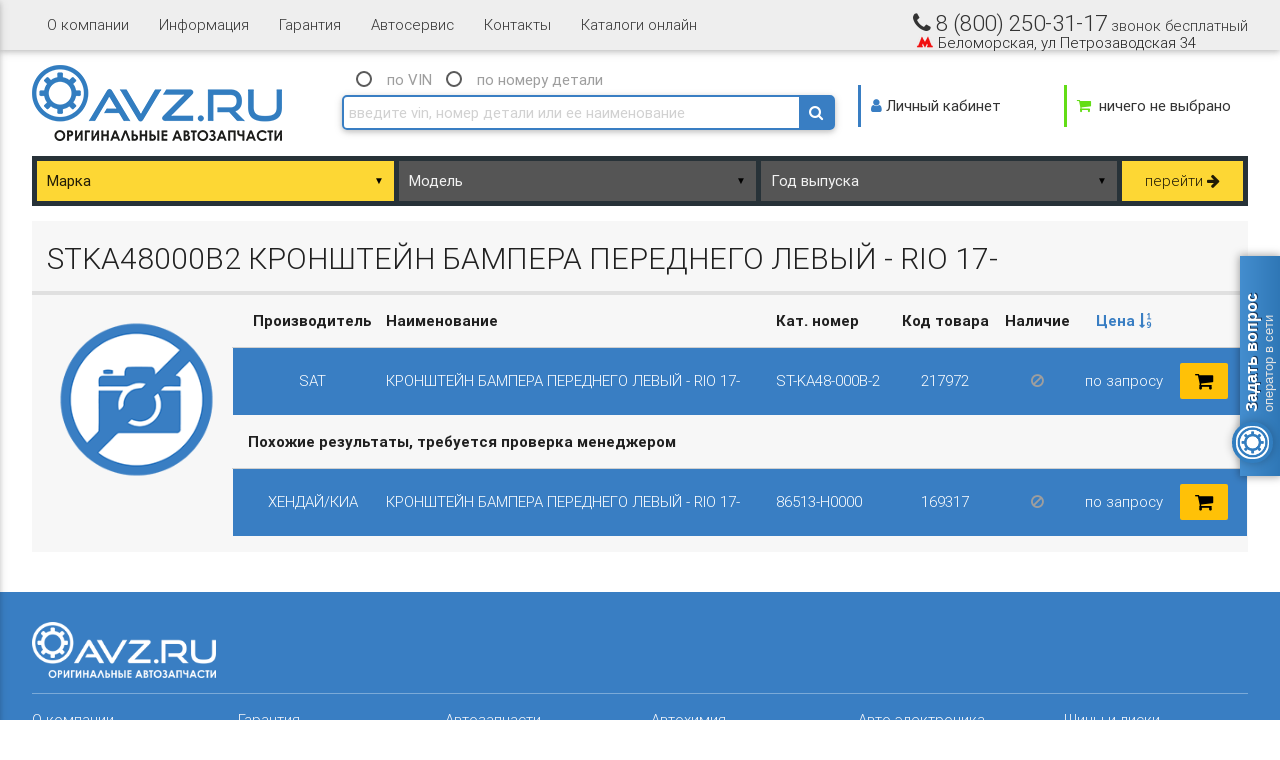

--- FILE ---
content_type: text/html; charset=UTF-8
request_url: https://www.avz.ru/part/SAT/STKA48000B2
body_size: 9461
content:
<!doctype html>
<html lang="ru">
<head prefix="og: http://ogp.me/ns# fb: http://ogp.me/ns/fb# product: http://ogp.me/ns/product#">


    <meta property="og:type" content="product.item" />
    <meta property="og:url" content="https://www.avz.ru/part/SAT/STKA48000B2" />
    <meta property="og:title" content="STKA48000B2 Кронштейн бампера переднего левый - rio 17-" />
    <meta property="og:image"                       content="https://www.avz.ru/images/no-image.png" />
    <meta property="product:retailer_item_id"       content="Avz.ru оригинальные запчасти" />
    <meta property="product:price"                  content="300" />
    <meta property="product:price:currency"         content="RUB" />
    <meta property="product:availability"           content="in stock" />
    <meta property="og:description"                 content="Описание товара" />
    <meta property="product:condition"              content="new" />


        <link rel="canonical" href="https://www.avz.ru/part/SAT/STKA48000B2" />
    
        <title>STKA48000B2 Кронштейн бампера переднего левый - rio 17-</title>
    
    <meta name="description" content="Оригинальный номер запчасти: STKA48000B2, производитель запчасти: SAT. Способы доставки: самовывоз, курьер по Москве, в регионы - транспортной компанией" />
    <meta name="keywords" content="купить запчасть STKA48000B2, купить деталь STKA48000B2, оригинальные запчасти от производителя SAT, stka48000b2 КРОНШТЕЙН БАМПЕРА ПЕРЕДНЕГО ЛЕВЫЙ - rio 17-" />

    <meta charset="UTF-8">
    <meta name="viewport" content="width=device-width, initial-scale=1"/>
    <meta http-equiv="X-UA-Compatible" content="IE=edge"/>
    <meta name="msapplication-tap-highlight" content="no"/>

    <link rel="stylesheet" href="/css/vendor/materialize.min.css"/>
    <link rel="stylesheet" href="/css/font-awesome.min.css">
    <link rel="stylesheet" href="/css/vendor/slick.css">
    <link rel="stylesheet" href="/js/vendor/noUiSlider/nouislider.min.css">
    <link rel="stylesheet" href="/css/main.css">

    <link rel="apple-touch-icon" sizes="57x57" href="/apple-icon-57x57.png">
    <link rel="apple-touch-icon" sizes="60x60" href="/apple-icon-60x60.png">
    <link rel="apple-touch-icon" sizes="72x72" href="/apple-icon-72x72.png">
    <link rel="apple-touch-icon" sizes="76x76" href="/apple-icon-76x76.png">
    <link rel="apple-touch-icon" sizes="114x114" href="/apple-icon-114x114.png">
    <link rel="apple-touch-icon" sizes="120x120" href="/apple-icon-120x120.png">
    <link rel="apple-touch-icon" sizes="144x144" href="/apple-icon-144x144.png">
    <link rel="apple-touch-icon" sizes="152x152" href="/apple-icon-152x152.png">
    <link rel="apple-touch-icon" sizes="180x180" href="/apple-icon-180x180.png">
    <link rel="icon" type="imagepng" sizes="192x192"  href="/android-icon-192x192.png">
    <link rel="icon" type="imagepng" sizes="32x32" href="/favicon-32x32.png">
    <link rel="icon" type="imagepng" sizes="96x96" href="/favicon-96x96.png">
    <link rel="icon" type="imagepng" sizes="16x16" href="/favicon-16x16.png">
    <link rel="manifest" href="/manifest.json">
    <meta name="msapplication-TileColor" content="#ffffff">
    <meta name="msapplication-TileImage" content="/ms-icon-144x144.png">
    <meta name="theme-color" content="#ffffff">

<!-- task332 -->
<!-- Google Tag Manager -->
<script>(function(w,d,s,l,i){w[l]=w[l]||[];w[l].push({'gtm.start':
new Date().getTime(),event:'gtm.js'});var f=d.getElementsByTagName(s)[0],
j=d.createElement(s),dl=l!='dataLayer'?'&l='+l:'';j.async=true;j.src=
'https://www.googletagmanager.com/gtm.js?id='+i+dl;f.parentNode.insertBefore(j,f);
})(window,document,'script','dataLayer','GTM-K5PRSX5');</script>
<!-- End Google Tag Manager -->

        <!-- Yandex.Metrika counter -->
<script type="text/javascript">
(function (d, w, c) {
    (w[c] = w[c] || []).push(function() {
        try {
            w.yaCounter10951408 = new Ya.Metrika({id:10951408,
                    webvisor:true,
                    clickmap:true,
                    trackLinks:true,
                    accurateTrackBounce:true});
        } catch(e) { }
    });

    var n = d.getElementsByTagName("script")[0],
        s = d.createElement("script"),
        f = function () { n.parentNode.insertBefore(s, n); };
    s.type = "text/javascript";
    s.async = true;
    s.src = (d.location.protocol == "https:" ? "https:" : "http:") + "//mc.yandex.ru/metrika/watch.js";

    if (w.opera == "[object Opera]") {
        d.addEventListener("DOMContentLoaded", f, false);
    } else { f(); }
})(document, window, "yandex_metrika_callbacks");
</script>
<noscript><div><img src="//mc.yandex.ru/watch/25836911" style="position:absolute; left:-9999px;" alt="" /></div></noscript>
<!-- /Yandex.Metrika counter -->

<!-- task285 -->
<!-- Yandex.Metrika counter -->
<script type="text/javascript" >
   (function(m,e,t,r,i,k,a){m[i]=m[i]||function(){(m[i].a=m[i].a||[]).push(arguments)};
   m[i].l=1*new Date();k=e.createElement(t),a=e.getElementsByTagName(t)[0],k.async=1,k.src=r,a.parentNode.insertBefore(k,a)})
   (window, document, "script", "https://mc.yandex.ru/metrika/tag.js", "ym");

   ym(66009457, "init", {
        clickmap:true,
        trackLinks:true,
        accurateTrackBounce:true
   });
</script>
<noscript><div><img src="https://mc.yandex.ru/watch/66009457" style="position:absolute; left:-9999px;" alt="" /></div></noscript>
<!-- /Yandex.Metrika counter -->

<!-- task347 { -->
<!-- Yandex.Metrika counter -->
<script type="text/javascript" >
   (function(m,e,t,r,i,k,a){m[i]=m[i]||function(){(m[i].a=m[i].a||[]).push(arguments)};
   m[i].l=1*new Date();k=e.createElement(t),a=e.getElementsByTagName(t)[0],k.async=1,k.src=r,a.parentNode.insertBefore(k,a)})
   (window, document, "script", "https://mc.yandex.ru/metrika/tag.js", "ym");

   ym(83140819, "init", {
        clickmap:true,
        trackLinks:true,
        accurateTrackBounce:true
   });
</script>
<noscript><div><img src="https://mc.yandex.ru/watch/83140819" style="position:absolute; left:-9999px;" alt="" /></div></noscript>
<!-- /Yandex.Metrika counter -->
<!-- task347 } -->

<!-- VKontakte PIXEL -->
<script type="text/javascript">!function(){var t=document.createElement("script");t.type="text/javascript",t.async=!0,t.src="https://vk.com/js/api/openapi.js?168",t.onload=function(){VK.Retargeting.Init("VK-RTRG-498896-fK2a"),VK.Retargeting.Hit()},document.head.appendChild(t)}();</script><noscript><img src="https://vk.com/rtrg?p=VK-RTRG-498896-fK2a" style="position:fixed; left:-999px;" alt=""/></noscript>
<!-- /VKontakte PIXEL -->

<script>
  (function(i,s,o,g,r,a,m){i['GoogleAnalyticsObject']=r;i[r]=i[r]||function(){
  (i[r].q=i[r].q||[]).push(arguments)},i[r].l=1*new Date();a=s.createElement(o),
  m=s.getElementsByTagName(o)[0];a.async=1;a.src=g;m.parentNode.insertBefore(a,m)
  })(window,document,'script','//www.google-analytics.com/analytics.js','ga');

  ga('create', 'UA-33612570-1', 'auto');
  ga('require', 'displayfeatures');
  ga('require', 'linkid', 'linkid.js'); 
  ga('send', 'pageview');

</script>
</head>
<body>
<!-- task332 -->
<!-- Google Tag Manager (noscript) -->
<noscript><iframe src="https://www.googletagmanager.com/ns.html?id=GTM-K5PRSX5"
height="0" width="0" style="display:none;visibility:hidden"></iframe></noscript>
<!-- End Google Tag Manager (noscript) -->

<header>
    

    <section class="header-top-nav grey lighten-3 z-depth-1">

    <div class="container">
        <div>
            <nav class="left">
                <ul class="hide-on-med-and-down light">
                    <li><a href="/about">О компании</a></li><li><a href="/pages/kak_zakazat">Информация</a></li><li><a href="/guarantee">Гарантия</a></li><li><a href="/autoservice">Автосервис</a></li><li><a href="/contacts">Контакты</a></li><li><a href="/catalogs/online">Каталоги онлайн</a></li>                </ul>
                <ul id="slide-out" class="side-nav">
                    <li class="side-nav-header-logo mb10">
                        <div class="p15">
                            <a href="/"><img src="/images/avz_logo.png" class="responsive-img" alt=""></a>
                        </div>
                    </li>
                    <li class="divider" style="height: 1px; line-height: normal;"></li>
                    <li class="side-nav-header-signin">
                        <div class="header-signin">
                            <a href="/cabinet" class="header-signin-user"><nobr><i class="fa fa-user fir"></i> Личный кабинет</nobr></a>
                        </div>
                    </li>
                    <li class="divider" style="height: 1px; line-height: normal;"></li>
                    <li class="side-nav-header-basket">
                        <br />
<b>Notice</b>:  Undefined index: data in <b>/var/www/dev_avz/www/app/library/Basket.php</b> on line <b>110</b><br />
<br />
<b>Notice</b>:  Undefined index: data in <b>/var/www/dev_avz/www/app/library/Basket.php</b> on line <b>111</b><br />
                        <div class="header-basket">
                            <a href="/basket" class="header-basket-body"><nobr><span class=""><i class="fa fa-shopping-cart"></i>&nbsp;</span><span class="basket-empty" >ничего не выбрано</span><span class="basket-not-empty" style="display: none;"><span class="basket-total">0</span> шт. на <span class="basket-sum">0.00</span> <i class="fa fa-rub"></i></span></nobr></a>
                        </div>
                    </li>
                    <li class="divider mb15" style="height: 1px; line-height: normal;"></li>
                    <li><a href="/about">О компании</a></li><li><a href="/pages/kak_zakazat">Информация</a></li><li><a href="/guarantee">Гарантия</a></li><li><a href="/autoservice">Автосервис</a></li><li><a href="/contacts">Контакты</a></li><li><a href="/catalogs/online">Каталоги онлайн</a></li>                </ul>
            </nav>
            <div class="header-basket panel-header-basket right hide-on-med-and-up">
                <a href="/basket"><nobr><span><i class="fa fa-shopping-cart"></i></span></nobr></a>
            </div>
            <div class="header-signin panel-header-signin right hide-on-med-and-up">
                <a href="/cabinet" class="header-signin-user"><nobr><i class="fa fa-user fir"></i></nobr></a>
            </div>
             
            <div class="header-top-phones right">
                
               
                <ul class="reset inline">
                    <li style="margin-top: -2px"; class="ya-phone-vk-1"><a href="tel:+78002503117"><nobr><i class="fa fa-phone"></i> 8 (800) 250-31-17</nobr></a></li>
                    <li class="ya-phone-vk-2"><a href="tel:+78002503117"><span class="hide-on-med-and-down light">звонок бесплатный</span></a></li>
                </ul>
                
                <div style="margin-top: -33px; margin-left: 0px" class="hide-on-med-and-down light"><i class="fa metro2 fir"></i> Беломорская, ул Петрозаводская 34</div>
            </div>
            

        </div>
        <a href="javascript:void(0);" data-activates="slide-out" class="mobile-menu button-collapse hide-on-large-only"><i class="fa fa-bars"></i></a>
        <br class="clearfix">
    </div>

</section>

    <section class="mt15">

    <div class="container mb15">

        
        
        <div class="row mb0">
            <div class="col m3 l3 header-logo hide-on-small-only">
                <a href="/"><img src="/images/avz_logo.png" class="responsive-img" alt=""></a>
            </div>
            <div class="col s12 m3 l5 header-search-wrapper">
                <div class="header-search-wrapper-container">
                    <form action="/search" method="get" id="searchForm">
                        <div class="header-search-dir">
                            <div class="">
                                <input type="radio" name="search_by" id="by_vin" value="vin" data-placeholder="введите vin номер автомобиля" data-action="/searchvin" >
                                <label for="by_vin">по VIN</label>
                            </div>
                            <div class="">
                                <input type="radio" name="search_by" id="by_number" value="num" data-placeholder="введите номер детали или ее наименование" data-action="/search" >
                                <label for="by_number">по номеру<span class="hide-on-med-and-down"> детали</span></label>
                            </div>
                            <br class="clearfix"/>
                        </div>
                        <div class="header-search round5 active">
                                                        <input id="textSearch" type="text" name="text" class="reset" placeholder="введите vin, номер детали или ее наименование" tabindex="1" value="">
                            <input type="hidden" name=""/>
                            <!--<a href="javascript:void(0);" class="" onclick="$('#searchForm').submit();"><i class="fa fa-search"></i></a> -->
                            <a href="javascript:void(0);" class="" onclick="search_m();"><i class="fa fa-search"></i></a>
                            <br class="clearfix"/>
                        </div>
                    </form>
                </div>
            </div>
            <div class="col s6 m3 l2 item hide-on-small-only">
                <div class="header-signin p10 mt20">

                    <div class="header-signin-wrapper-container">

                        <div class="header-signin-body">
                            
                            <a href="/cabinet" class="dropdown-button header-signin-user" data-activates="cabinetDropdown" data-beloworigin="true"><nobr><i class="fa fa-user fir"></i> Личный кабинет</nobr></a>
                            
                            <ul id="cabinetDropdown" class="dropdown-content">
                                <li><a href="/cabinet/orders/last"><i class="fa fa-shopping-cart"></i> заказы</a></li><li><a href="/cabinet/cars"><i class="fa fa-car"></i> гараж</a></li><li><a href="/cabinet/addresses"><i class="fa fa-map-marker"></i> адреса доставки</a></li><li><a href="/cabinet/profile"><i class="fa fa-user"></i> профиль</a></li>                                <li class="divider"></li>
                                                                <li><a href="/session/signup"><i class="fa fa-sign-in" aria-hidden="true"></i> регистрация</a></li>
                                                            </ul>
                        </div>

                    </div>
                </div>
            </div>
            <div class="col s6 m3 l2 hide-on-small-only">

                    <div class="header-basket p10 mt20">
                        <div class="header-basket-wrapper-container">
                                                        <a href="/basket" class="header-basket-body not-mobile">
                                <nobr>
                                    <span class=""><i class="fa fa-shopping-cart"></i>&nbsp;</span>
                                    <span class="basket-empty" >ничего не выбрано</span>
                                    <span class="basket-not-empty" style="display: none;"><span class="basket-total">0</span> шт. на <span class="basket-sum">0.00</span> <i class="fa fa-rub"></i></span>
                                </nobr>
                            </a>
                        </div>
                    </div>

            </div>
        </div>

    </div>

<div>

                                


</section>    
    
    
    

    <section>

    
    
                        
    
    
    <div class="auto-catalog-wrapper-container">

    <div class="container mb15 fixed-nav-panel-top">

        <div class="header-auto-catalog mb5 hide-on-med-and-down">

            <div class="header-auto-catalog-select header-auto-catalog-select-30 header-auto-catalog-orange">
                <div class="header-auto-catalog-wrapper">
                    <select name="select" id="selectBrand" class="selectBrand" data-selected="">
                        <option value="">Марка</option>
                    </select>
                </div>
            </div>
            <div class="header-auto-catalog-select header-auto-catalog-select-30 header-auto-catalog-black">
                <div class="header-auto-catalog-wrapper">
                    <select name="select" id="selectModel" class="selectModel" data-selected="" data-default="<option value=''>Модель</option>">
                        <option value="">Модель</option>
                    </select>
                </div>
            </div>

            <div class="header-auto-catalog-select header-auto-catalog-select-30 header-auto-catalog-black">
                <div class="header-auto-catalog-wrapper">
                    <select name="select" id="selectYearFrom" class="selectYearFrom" data-selected="" data-default="<option value=''>Год выпуска</option>">
                        <option value="">Год выпуска</option>
                    </select>
                </div>
            </div>

            <div class="header-auto-catalog-select header-auto-catalog-select-10 header-auto-catalog-orange header-auto-catalog-select-last">
                <div class="header-auto-catalog-wrapper">
                    <div class="submit-btn">
                        <button type="button" class="to-cars">перейти <i class='fa fa-arrow-right'></i></button>
                    </div>
                </div>
            </div>
            <div class="empty clearfix"></div>


        </div>
        <div class="header-auto-catalog header-auto-catalog-s mb5 hide-on-large-only">


            <div class="header-auto-catalog-select header-auto-catalog-select-30 header-auto-catalog-orange header-auto-catalog-border-right header-auto-catalog-select-last">
                <div class="header-auto-catalog-wrapper">
                    <select name="select" class="selectBrand" data-selected="">
                        <option value="">Марка</option>
                    </select>
                </div>
            </div>

            <div class="header-auto-catalog-select header-auto-catalog-select-35 header-auto-catalog-black header-auto-catalog-border-right header-auto-catalog-select-last">
                <div class="header-auto-catalog-wrapper">
                    <select name="select" class="selectModel" data-selected="" data-default="<option value=''>Модель</option>">
                        <option value="">Модель</option>
                    </select>
                </div>
            </div>

            <div class="header-auto-catalog-select header-auto-catalog-select-35 header-auto-catalog-black header-auto-catalog-select-last">
                <div class="header-auto-catalog-wrapper">
                    <select name="select" class="selectYearFrom" data-selected="" data-default="<option value=''>Год выпуска</option>">
                        <option value="">Год выпуска</option>
                    </select>
                </div>
            </div>
            <div class="empty clearfix"></div>
        </div>
    </div>
    </div>
</section>
    <section class="fixed-nav-panel-scroll fixed-nav-panel-scroll-white z-depth-1 hide-on-med-and-down pb5">
    <div class="container">
        <div class="row mb10">
            <div class="col m6 l3 header-logo hide-on-small-only">
                <div class="header-top-phones pt5 center-align pt20">
                    <ul class="reset inline">
                        <!-- <li><a href="tel:+78002503117"><nobr><i class="fa fa-phone"></i> 8 (800) 250-31-17</nobr></a></li>
                        <li><a href="tel:+78002503117"><span class="hide-on-med-and-down light">звонок бесплатный</span></a></li>-->
                        <li style="margin-top: -2px"; class="ya-phone-vk-1"><a href="tel:+78002503117"><nobr><i class="fa fa-phone"></i> 8 (800) 250-31-17</nobr></a></li>
                        <li class="ya-phone-vk-2"><a href="tel:+78002503117"><span class="hide-on-med-and-down light">звонок бесплатный</span></a></li>
                    </ul>
                </div>
            </div>
            <div class="col s12 m6 l5 header-search-wrapper">
                <div class="header-search-wrapper-scroll-container pt10"></div>
            </div>
            <div class="col s6 m3 l2 item hide-on-small-only">
                <div class="header-signin p10 mt30">
                    <div class="header-signin-wrapper-scroll-container"></div>
                </div>
            </div>
            <div class="col s6 m3 l2 hide-on-small-only">
                <div class="header-basket p10 mt30">
                    
                    <div class="header-basket-wrapper-scroll-container"></div>

                </div>
            </div>
        </div>
        <div class="row mb0 auto-catalog-wrapper">
            <div class="col m12">
                <div class="auto-catalog-wrapper-scroll-container">
                </div>
            </div>
        </div>
    </div>
</section>

</header>

<main>

    

    <section>

        <div class="container">

            
            
    
    
    
    
    
    
<div class="tmp-bg p15">

    <div class="block-caption mb15">
        <p class="caption-h1 left-align mlr-15 plr15 pb10 bb4 upper">
        STKA48000B2 Кронштейн бампера переднего левый - rio 17-    </p>
        
    </div>


    


<div class="item">
    <div class="row mb0">
                <div class="col s12 m2 l2 mb15-s" style=" z-index: 3">
                
                    <p class="reset">
            
                <img src="/images/no-image.png" class="responsive-img center-block" alt="">
            </p>
                    </div>
        <div class="col s12 m10 l10" style="position: relative; z-index: 2">

            <div style="margin-right: -15px; margin-left: -15px; margin-top: -15px;">



                



                <table class="striped mb0 search-wrapper tablesorter">
                    <thead class="hide-on-small-only">
                    <tr>
                        <th class="center-align">Производитель</th>
                        <th>Наименование</th>
                        <th>Кат. номер</th>
                        <th class="center-align">Код товара</th>
                        <th class="center-align">Наличие</th>
                        <th class="center-align"><a href="javascript:void(0);" class="search-sort-results" data-sort-dir="asc">Цена <i class="fa fa-sort-numeric-asc"></i></a></th>
                        <th></th>
                    </tr>
                    </thead>
                    
                    
                    <tbody class="tablesorter-ignoreRow">
                        <tr class="not-instock primary" itemscope itemtype="http://schema.org/Product">
    <td class="center-align hide-on-small-only">
        <span class="table-producer">
            <img src="/images/quality.png" alt="гарантия качества от производтеля" title="гарантия качества от производтеля"/>
            SAT        </span>
    </td>

    <td itemprop="name">
        
        КРОНШТЕЙН БАМПЕРА ПЕРЕДНЕГО ЛЕВЫЙ - RIO 17-        <span itemprop="description" class="hide">Описание товара</span>

        
        <div class="hide-on-med-and-up">

            <nobr>ST-KA48-000B-2</nobr>
            <div class="pt5" style="">
                <div class="left">
                                        по запросу                                    </div>
                <div class="right">
                    <!-- todo SITEAVZ20 id75 --> 
                                                                  <i class="fa fa-ban grey-text"></i>
                                                          </div>
                <br class="clearfix"/>
                <button data-p="89116139027" data-t="0" class="btn btn-flat mt10 basket-btn-add grey lighten-2">в корзину</button>
            </div>

        </div>

    </td>

    <td class="hide-on-small-only"><nobr>ST-KA48-000B-2</nobr></td>
    <td class="center-align hide-on-small-only">217972</td>
        <td class="center-align hide-on-small-only">
	    	      <i class="fa fa-ban grey-text"></i>
	    	    	</td>
        <td class="center-align hide-on-small-only" >
                    по запросу            </td>
    <td class="center-align hide-on-small-only"><button data-p="89116139027" data-t="0" class="btn btn-flat p15 basket-btn-add grey lighten-2"><i class="fa fa-shopping-cart"></i></button></td>
</tr>                    </tbody>
                    
                    
                                        <thead class="tablesorter-ignoreRow">
                    <tr>
                        <th colspan="7"><b>Похожие результаты, требуется проверка менеджером</b></th>
                    </tr>
                    </thead>
                                        <tbody class="tablesorter-ignoreRow">
                    <tr class="not-instock primary" itemscope itemtype="http://schema.org/Product">
    <td class="center-align hide-on-small-only">
        <span class="table-producer">
            <img src="/images/quality.png" alt="гарантия качества от производтеля" title="гарантия качества от производтеля"/>
            ХЕНДАЙ/КИА        </span>
    </td>

    <td itemprop="name">
        
        КРОНШТЕЙН БАМПЕРА ПЕРЕДНЕГО ЛЕВЫЙ - RIO 17-        <span itemprop="description" class="hide">Описание товара</span>

        
        <div class="hide-on-med-and-up">

            <nobr>86513-H0000</nobr>
            <div class="pt5" style="">
                <div class="left">
                                        по запросу                                    </div>
                <div class="right">
                    <!-- todo SITEAVZ20 id75 --> 
                                                                  <i class="fa fa-ban grey-text"></i>
                                                          </div>
                <br class="clearfix"/>
                <button data-p="89116095347" data-t="0" class="btn btn-flat mt10 basket-btn-add grey lighten-2">в корзину</button>
            </div>

        </div>

    </td>

    <td class="hide-on-small-only"><nobr>86513-H0000</nobr></td>
    <td class="center-align hide-on-small-only">169317</td>
        <td class="center-align hide-on-small-only">
	    	      <i class="fa fa-ban grey-text"></i>
	    	    	</td>
        <td class="center-align hide-on-small-only" >
                    по запросу            </td>
    <td class="center-align hide-on-small-only"><button data-p="89116095347" data-t="0" class="btn btn-flat p15 basket-btn-add grey lighten-2"><i class="fa fa-shopping-cart"></i></button></td>
</tr>                    </tbody>
                                        <tbody>
                                        </tbody>
                                    </table>

            </div>

            
        </div>
    </div>
</div>



</div>



        </div>

    </section>



</main>



    <footer>

    <div class="container">

        <div class="row mb15">
            <div class="col s12 m3 l2">
                <a href="#"><img src="/images/avz_logo_white.png" class="responsive-img" alt=""></a>
            </div>
        </div>

        <div class="footer-divider mb15"></div>

        <div class="row mb0">

            <div class="col s12 m4 l2">
                <ul class="reset mb10">
                    <li><a href="/about">О компании</a></li><li><a href="/pages/kak_zakazat">Информация</a></li><li>
                </ul>
            </div>

            <div class="col s12 m4 l2">
                <ul class="reset mb10">
                    <li><a href="/guarantee">Гарантия</a></li><li><a href="/contacts">Контакты</a></li>
                </ul>
            </div>

            <div class="col s12 m5 hide-on-med-and-up">
                <div class="mb10">
                    <ul class="inline inline-32 reset">
                        <li>Присоединяйтесь:</li>
                        <li><a href="#"><i class="fa fa-vk" aria-hidden="true"></i></a></li>
                    </ul>
                </div>
            </div>
            <div class="col s12 m4 hide-on-med-and-up">
                <div class="">
                    <ul class="inline inline-32 reset">
                        <li>Принимаем:</li>
                        <li><a href="#"><i class="fa fa-cc-visa" aria-hidden="true"></i></a></li>
                        <li><a href="#"><i class="fa fa-cc-mastercard" aria-hidden="true"></i></a></li>
                        <li><noindex><a href="https://mironline.ru"><img style="margin-top: 8px" src="/images/mir-logo-h14px.png" alt="" aria-hidden="true"></a></noindex></li>
                        <li><noindex><a href="https://sbp.nspk.ru"><img style="margin-top: 0px" src="/images/sbp_pay3.png" width="30px" height="30px" alt="" aria-hidden="true"></a></noindex></li>
                    </ul>
                </div>
            </div>

            <div class="col s12 m4 l2 hide-on-med-and-down">

                <div>
                    <p class="caption-h3  reset"><a href="/rubrics/category/auto_parts">Автозапчасти</a></p>

                    <p class="caption-h3  reset"><a href="/rubrics/category/tools">Инструмент, аксессуары</a></p>
                </div>

            </div>
            <div class="col s12 m4 l2 hide-on-med-and-down">
                <div>
                    <p class="caption-h3  reset"><a href="/rubrics/category/auto_him">Автохимия</a></p>
                    <p class="caption-h3  reset"><a href="/rubrics/category/oils">Масла</a></p>
                </div>
            </div>
            <div class="col s12 m4 l2 hide-on-med-and-down">
                <div>
                    <p class="caption-h3  reset"><a href="/rubrics/category/auto_electronics">Авто электроника</a></p>
                    <p class="caption-h3  reset"><a href="/rubrics/category/akb">АКБ</a></p>

                </div>
            </div>
            <div class="col s12 m4 l2 hide-on-med-and-down">
                <div>
                    <p class="caption-h3 reset"><a href="/rubrics/category/wheels">Шины и диски</a></p>
                    <p class="caption-h3 reset"><a href="/rubrics/category/for_to">Запчасти для ТО</a></p>

                </div>
            </div>
        </div>

        
        <div class="col s12 m4 hide-on-small-only">
                <div class="">
                    <ul class="inline inline-32 reset">
                        <li>Принимаем:</li>
                        <li><a href="#"><i class="fa fa-cc-visa" aria-hidden="true"></i></a></li>
                        <li><a href="#"><i class="fa fa-cc-mastercard" aria-hidden="true"></i></a></li>
                        <li><noindex><a href="https://mironline.ru"><img style="margin-top: 8px" src="/images/mir-logo-h14px.png" alt="" aria-hidden="true"></a></noindex></li>
                        <li><noindex><a href="https://sbp.nspk.ru"><img style="margin-top: 0px" src="/images/sbp_pay3.png" width="30px" height="30px" alt="" aria-hidden="true"></a></noindex></li>
                    </ul>
                </div>
         </div>
         <div class="footer-divider mb15"></div>

        <p class="reset">
            AVZ.RU использует cookie (файлы с данными о прошлых посещениях сайта) для персонализации сервисов, удобства и безопасности пользователей. Вы можете запретить сохранение cookie в настройках своего браузера.
        </p>
        <br>
        <p class="reset">
            Нашли ошибку на сайте? Выделите ее и нажмите «Ctrl+Enter»
        </p>

    </div>

</footer>


<div id="modalCallback" class="modal">
    <div class="modal-content">
        <button type="button" class="modal-close btn"><i class="fa fa-times"></i></button>
        <h4>Мы вам перезвоним</h4>
        <p>Остались вопросы? Мы перезвоним вам и ответим на них. <a href="http://avz.ru/pages/agree" target="_blank"> Пользовательское соглашение </a></p>

        <p class="alert alert-success feedback-success" style="display: none;">Данные успешно отправлены</p>

        <form action="" method="post" id="CallbackForm">

            <input name="type" type="hidden" value="1" />

            <div class="input-field mb15">
                <input type="text" name="phone" id="phone" placeholder="+7(___) ___-____">
            </div>

            <button type="submit" class="btn btn-flat btn-fir plr15">Отправить</button>
        </form>
    </div>
</div>


<!-- <script type="text/javascript" src="https://yastatic.net/jquery/2.2.0/jquery.min.js"></script>-->
<script type="text/javascript" src="/js/vendor/jquery.min.js"></script>
<script>
    window.jQuery || document.write('<script src="/js/vendor/jquery.min.js"><\/script>');
</script>
<script src="/js/vendor/materialize.min.js"></script>
<script src="/js/vendor/slick.min.js"></script>
<script src="/js/vendor/jquery.scrollUp.min.js"></script>
<script src="/js/vendor/jquery.sticky.js"></script>
<script src="/js/vendor/jquery.numeric.min.js"></script>
<script src="/js/vendor/tablesorter/js/jquery.tablesorter.js"></script>
<script src="/js/vendor/jquery.searcher.min.js"></script>
<script src="/js/vendor/jquery.validate.min.js"></script>
<script src="/js/vendor/jquery.maskedinput.js"></script>


<script src="/js/vendor/noUiSlider/nouislider.min.js"></script>
<script src="/js/vendor/wnumb/wNumb.js"></script>

<script src="/js/vendor/js.cookie.js"></script>

<script src="/js/main_part0.js?version=003"></script>
<script src="/js/main_part1.js?version=392"></script>
<script src="/js/main_part2.js"></script>
<script src="/js/task88002.js?version=1"></script>

<script src="/js/custom/parts/search_next.js"></script>


<!-- StreamWood code -->
<link href="https://clients.streamwood.ru/StreamWood/sw.css" rel="stylesheet" type="text/css" />
<script type="text/javascript" src="https://clients.streamwood.ru/StreamWood/sw.js" charset="utf-8"></script>
<script type="text/javascript">
swQ(document).ready(function(){
swQ().SW({
swKey: '61d8a70e99aa97296b03374304e090c5',
swDomainKey: '43050a2460f5b93abbf9f36db8e85088'
});
swQ('body').SW('load');
});
</script>
<!-- /StreamWood code -->


<!-- task341 -->
<!-- calltouch -->
<script type="text/javascript">
(function(w,d,n,c){w.CalltouchDataObject=n;w[n]=function(){w[n]["callbacks"].push(arguments)};if(!w[n]["callbacks"]){w[n]["callbacks"]=[]}w[n]["loaded"]=false;if(typeof c!=="object"){c=[c]}w[n]["counters"]=c;for(var i=0;i<c.length;i+=1){p(c[i])}function p(cId){var a=d.getElementsByTagName("script")[0],s=d.createElement("script"),i=function(){a.parentNode.insertBefore(s,a)};s.type="text/javascript";s.async=true;s.src="https://mod.calltouch.ru/init.js?id="+cId;if(w.opera=="[object Opera]"){d.addEventListener("DOMContentLoaded",i,false)}else{i()}}})(window,document,"ct","1n581663");
</script>
<!-- calltouch -->

</body>
</html>

--- FILE ---
content_type: text/css
request_url: https://www.avz.ru/css/main.css
body_size: 10167
content:
@media only screen and (min-width: 993px) {
	.container {
		width: 95%;
	}
}

@media only screen and (min-width: 601px) {
	.container {
		width: 95%;
	}
}

img {
	display: block;
}

small {
	/*font-size: .8rem;*/
	
}

.no-overflow {
	overflow: hidden;
}

.empty {
	height: 0;
	line-height: 0;
}

.item {
	position: relative;
}

.fir, a, a.fir, .btn-fir, button.fir {
	color: #397ec3;
}

.btn:hover, .btn-large:hover {
	background-color: #397ec3 !important;
	color: #fff;
}

.fir-bg, .pagination li.active, .pagination li.active:hover {
	background-color: #397ec3;
}

.clear {
	clear: both !important;
}

.reset {
	margin: 0 !important;
	padding: 0 !important;
	z-index: 1000 !important;
}

ul.inline li {
	display: inline-block;
}

ul.inline-32 li {
	vertical-align: top;
	line-height: 32px;
	height: 32px;
}

ul li a:hover {
	color: inherit;
}

.bold {
	font-weight: bold;
}

.l100 {
	font-weight: 100;
}

.round5 {
	-webkit-border-radius: 5px !important;
	-moz-border-radius: 5px !important;
	border-radius: 5px !important;
}

.mlr-15 {
	margin: 0 -15px !important;
}

.mt10 {
	margin-top: 10px !important;
}

.mt15 {
	margin-top: 15px !important;
}

.mt20 {
	margin-top: 20px !important;
}

.mt30 {
	margin-top: 30px !important;
}

.mb0 {
	margin-bottom: 0 !important;
}

.mb5 {
	margin-bottom: 5px !important;
}

.mb10 {
	margin-bottom: 10px !important;
}

.mb15, .mb15-s {
	margin-bottom: 15px !important;
}

.mb20 {
	margin-bottom: 20px !important;
}

.mb30 {
	margin-bottom: 30px !important;
}

.p10 {
	padding: 10px !important;
}

.p15 {
	padding: 15px !important;
}

.p20 {
	padding: 20px !important;
}

.plr15 {
	padding: 0 15px !important;
}

.plr10 {
	padding: 0 10px !important;
}

.pt0 {
	padding-top: 0px !important;
}

.pt5 {
	padding-top: 5px !important;
}

.pt10 {
	padding-top: 10px !important;
}

.pt15 {
	padding-top: 15px !important;
}

.pt20 {
	padding-top: 20px !important;
}

.pb0 {
	padding-bottom: 0 !important;
}

.pb5 {
	padding-bottom: 5px !important;
}

.pb10 {
	padding-bottom: 10px !important;
}

.pb15 {
	padding-bottom: 15px !important;
}

.pb20 {
	padding-bottom: 20px !important;
}

.pl13 {
	padding-left: 13px !important;
}

.pr5 {
	padding-right: 5px !important;
}

.pr10 {
	padding-right: 10px !important;
}

.upper {
	text-transform: uppercase;
}

.lower {
	text-transform: lowercase;
}

.tmp {
	background: #ccc;
	width: 100%;
}

.odd {
	background: #FAFAFA;
}

.bb1 {
	border-bottom: 1px solid #E0E0E0;
}

.bb4 {
	border-bottom: 4px solid #E0E0E0;
}

.tmp-bg {
	background: rgba(237, 237, 237, 0.46);
}

.caption-h1, .caption-h2, .caption-h3, h1, h2, h3 {
	font-weight: 300;
	padding: 0;
	margin: 0;
}

.caption-h1 a, .caption-h2 a {
	text-decoration: underline;
}

.caption-h1 a:hover, .caption-h2 a:hover {
	text-decoration: none;
}

.caption-h1, h1 {
	font-size: 2rem;
}

.caption-h2, h2 {
	font-size: 1.5rem;
}

.caption-h3, h3 {
	font-size: 1rem;
}

.caption-fir-mark {
	border-left: 3px solid #397ec3;
	padding-left: 10px;
}

.caption-fir-mark a {
	color: inherit;
	text-decoration: none;
}

h1, h2, h3 {
	margin-bottom: 15px;
}

input[type=text], textarea {
	left: 0 !important;
	right: 0 !important;
	margin: 0 !important;
}

[type="radio"]:checked+label:after, [type="radio"].with-gap:checked+label:after
	{
	background-color: #397ec3;
}

[type="radio"]:checked+label:after, [type="radio"].with-gap:checked+label:before,
	[type="radio"].with-gap:checked+label:after {
	border: 2px solid #397ec3;
}

[type="checkbox"]:checked+label:before {
	border-top: 2px solid transparent;
	border-left: 2px solid transparent;
	border-right: 2px solid #397ec3;
	border-bottom: 2px solid #397ec3;
}

input:not ([type] ):focus:not ([readonly] )+label, input[type=text]:focus:not
	([readonly] )+label, input[type=password]:focus:not ([readonly] )+label,
	input[type=email]:focus:not ([readonly] )+label, input[type=url]:focus:not
	([readonly] )+label, input[type=time]:focus:not ([readonly] )+label,
	input[type=date]:focus:not ([readonly] )+label, input[type=datetime]:focus:not
	([readonly] )+label, input[type=datetime-local]:focus:not ([readonly] )+label,
	input[type=tel]:focus:not ([readonly] )+label, input[type=number]:focus:not
	([readonly] )+label, input[type=search]:focus:not ([readonly] )+label,
	textarea.materialize-textarea:focus:not ([readonly] )+label {
	color: #397ec3;
}

input:not ([type] ):focus:not ([readonly] ), input[type=text]:focus:not
	([readonly] ), input[type=password]:focus:not ([readonly] ), input[type=email]:focus:not
	([readonly] ), input[type=url]:focus:not ([readonly] ), input[type=time]:focus:not
	([readonly] ), input[type=date]:focus:not ([readonly] ), input[type=datetime]:focus:not
	([readonly] ), input[type=datetime-local]:focus:not ([readonly] ),
	input[type=tel]:focus:not ([readonly] ), input[type=number]:focus:not ([readonly]
	), input[type=search]:focus:not ([readonly] ), textarea.materialize-textarea:focus:not
	([readonly] ) {
	border-bottom: 1px solid #397ec3;
	box-shadow: 0 1px 0 0 #397ec3;
}

.has-error input:not ([type] ), .has-error input[type=text], .has-error input[type=password],
	.has-error input[type=email], .has-error input[type=url], .has-error input[type=time],
	.has-error input[type=date], .has-error input[type=datetime],
	.has-error input[type=datetime-local], .has-error input[type=tel],
	.has-error input[type=number], .has-error input[type=search],
	.has-error textarea.materialize-textarea {
	border-bottom: 1px solid rgba(218, 0, 0, 0.87) !important;
	box-shadow: 0 1px 0 0 rgba(218, 0, 0, 0.87) !important;
}

.has-success input:not ([type] ), .has-success input[type=text],
	.has-success input[type=password], .has-success input[type=email],
	.has-success input[type=url], .has-success input[type=time],
	.has-success input[type=date], .has-success input[type=datetime],
	.has-success input[type=datetime-local], .has-success input[type=tel],
	.has-success input[type=number], .has-success input[type=search],
	.has-success textarea.materialize-textarea {
	border-bottom: 1px solid rgba(46, 140, 0, 0.87) !important;
	box-shadow: 0 1px 0 0 rgba(46, 140, 0, 0.87) !important;
}

.add-overlay {
	position: fixed;
	z-index: 999;
	top: -100px;
	left: 0;
	bottom: 0;
	right: 0;
	height: 125%;
	width: 100%;
	background: #000;
	display: none;
	will-change: opacity;
	opacity: 0.8;
}

nav {
	background: transparent;
	box-shadow: none;
	float: left;
	width: auto;
	line-height: 50px;
	height: 50px;
}

nav ul a {
	color: #333;
}

nav ul li {
	line-height: 50px;
}

#sidenav-overlay {
	z-index: 19;
}

.sticky-wrapper .header-top-nav {
	position: relative;
	z-index: 20;
	box-shadow: 0 2px 5px 0 rgba(0, 0, 0, 0.16), 0 2px 10px 0
		rgba(0, 0, 0, 0.12);
}

.header-top-phones {
	line-height: 50px;
	height: 50px;
}

.header-top-phones a {
	color: #333;
}

.header-top-phones ul li:first-child {
	font-size: 1.5rem;
	font-weight: 300;
}

.header-search-wrapper {
	background: #fff;
}

.header-search-wrapper-modal {
	padding: 0 15px 15px 15px;
}

.header-search {
	/*margin-top: 20px;*/
	position: relative;
	/*border: 1px solid #ccc !important;*/
	border: 2px solid #397ec3 !important;
	/*height: 31px;*/
	line-height: 31px;
}

.header-search input[type=text] {
	border: 0 !important;
	box-shadow: none !important;
	height: 31px;
	line-height: 31px;
	padding: 0 5px !important;
	display: block;
	position: absolute;
	left: 0 !important;
	right: 0 !important;
	width: 90%;
}

.header-search.active {
	box-shadow: 0 2px 5px 0 rgba(0, 0, 0, 0.16), 0 2px 10px 0
		rgba(0, 0, 0, 0.12);
	transition: box-shadow .25s, background-color .25s;
}

.header-search a {
	position: absolute;
	right: 0;
	top: 0;
	/*color: #9b9b9b;*/
	display: block;
	height: 100%;
	padding: 0 10px;
	background-color: #397ec3;
	color: #fff;
}

.header-search-dir [type="radio"]:not (:checked )+label,
	.header-search-dir [type="radio"]:checked+label {
	padding-left: 25px;
	margin-right: 15px;
}

.header-search-dir {
	line-height: 30px;
}

.header-search-dir>div {
	float: left;
	margin-left: 10px;
	line-height: 30px;
	-webkit-border-top-left-radius: 5px;
	-webkit-border-top-right-radius: 5px;
	-moz-border-radius-topleft: 5px;
	-moz-border-radius-topright: 5px;
	border-top-left-radius: 5px;
	border-top-right-radius: 5px;
}

.header-search-dir>div.active {
	background: #397ec3;
}

.header-search-dir>div.active label {
	color: #fff;
}

.header-search-dir>div.active [type="radio"]:checked+label:after,
	.header-search-dir>div.active [type="radio"].with-gap:checked+label:before,
	.header-search-dir>div.active [type="radio"].with-gap:checked+label:after
	{
	color: #fff;
	background-color: #fff;
}

.header-search-history-caret {
	position: absolute;
	right: 40px;
	color: #aaa;
	cursor: pointer;
	z-index: 9;
}

.header-search-history {
	position: absolute;
	top: 14px;
	left: -2px;
	right: -2px;
	display: none;
	border: 2px solid #397ec3;
	background: #fff;
	z-index: 9;
	-webkit-border-bottom-right-radius: 5px;
	-webkit-border-bottom-left-radius: 5px;
	-moz-border-radius-bottomright: 5px;
	-moz-border-radius-bottomleft: 5px;
	border-bottom-right-radius: 5px;
	border-bottom-left-radius: 5px;
	max-height: 196px;
	overflow: auto;
}

.header-search-history li:hover {
	background: #9e9e9e;
}

.header-search-history li {
	padding: 0 5px;
	cursor: pointer;
}

.header-search-history li span {
	color: #9e9e9e;
	font-weight: lighter;
}

.header-search-history li:hover span {
	color: #fff;
}

.header-search-history li.active {
	background: #c1c1c1;
}

.header-signin:hover, .header-basket:hover {
	background: rgba(237, 237, 237, 0.46);
	transition: background-color .3s;
}

.header-signin {
	border-left: 3px solid #397ec3;
}

.header-signin a {
	color: #333;
}

.header-signin a:hover {
	color: #397ec3;
}

.header-signin-user {
	
}

.header-signin-user-messages {
	display: block;
	height: 16px;
	width: 16px;
	line-height: 16px;
	border-radius: 50%;
	font-size: .6rem;
	text-align: center;
	position: absolute;
	z-index: 1000;
	top: 50%;
	right: 20px;
}

.header-signin-user-messages:hover {
	background: #397ec3 !important;
}

#cabinetDropdown {
	margin: 5px 11px 0 11px;
}

#cabinetDropdown li {
	border-left: 3px solid #397ec3;
}

#cabinetDropdown li:hover {
	border-left: 3px solid #273238 !important;
}

.header-basket {
	border-left: 3px solid #63DD16;
}

.header-basket a i:first-child {
	color: #63DD16;
}

.header-basket a:last-child {
	color: #333;
}

.header-basket a:hover {
	color: #397ec3;
}

.header-basket.highlight {
	-webkit-transition: background-color 0.5s linear;
	-moz-transition: background-color 0.5s linear;
	-o-transition: background-color 0.5s linear;
	background: rgba(237, 237, 237, 0.46);
	transition: background-color .3s;
}

.panel-header-signin {
	margin-left: 10px;
}

.panel-header-basket, .panel-header-signin {
	border: 0;
}

.panel-header-basket a, .panel-header-signin a {
	display: block;
	height: 50px;
	line-height: 50px;
	padding: 0 10px;
	font-size: 1.2rem;
}

.panel-header-basket a.active i {
	color: #63DD16;
}

.header-auto-catalog {
	background: #273238;
	padding: 5px;
}

.header-auto-catalog-select {
	float: left;
	border-right: 5px solid #273238;
}

.header-auto-catalog-select-last {
	border: 0;
}

.header-auto-catalog-wrapper .select-wrapper {
	margin: 0;
}

.header-auto-catalog-black .select-wrapper {
	background: #555555;
	color: #F2F2F2;
}

.header-auto-catalog-select .select-wrapper:hover {
	background: rgb(142, 142, 142);
	transition: background-color .3s;
}

.header-auto-catalog-orange .select-wrapper, .header-auto-catalog-orange .submit-btn
	{
	background: #FDD734;
	color: inherit;
}

.header-auto-catalog-orange .submit-btn:hover {
	background: #FDD734;
}

.header-auto-catalog-select-30 {
	width: 30%;
}

.header-auto-catalog-select-35 {
	width: 35%;
}

.header-auto-catalog-select-15 {
	width: 15%;
}

.header-auto-catalog-select-10 {
	width: 10%;
}

.header-auto-catalog-select-20 {
	width: 20%;
}

.header-auto-catalog-select-25 {
	width: 25%;
}

.header-auto-catalog-select-50 {
	width: 50%;
}

.header-auto-catalog-select-40 {
	width: 40%;
}

.header-auto-catalog-select-60 {
	width: 60%;
}

.header-auto-catalog-select-100 {
	width: 100%;
}

.header-auto-catalog-s .header-auto-catalog-select {
	border-right: 0;
	border-bottom: 2px solid #273238 !important;
}

.header-auto-catalog-s .header-auto-catalog-select-last {
	border-bottom: 0 !important;
}

.header-auto-catalog-border-right {
	border-right: 2px solid #273238 !important;
}

.rapid-group-wrapper {
	/*background: url('../images/rapid-group-bg-2.jpg') no-repeat center center fixed;
    -webkit-background-size: cover;
    -moz-background-size: cover;
    -o-background-size: cover;
    background-size: cover;*/
	position: relative;
}

.rapid-group-wrapper:after {
	content: "";
	/*background: url('../images/rapid-group-bg-4.jpg') no-repeat center center;*/
	background-repeat: no-repeat;
	background-position: center;
	-webkit-background-size: cover;
	-moz-background-size: cover;
	-o-background-size: cover;
	background-size: cover;
	opacity: 0.3;
	top: 0;
	left: 0;
	bottom: 0;
	right: 0;
	position: absolute;
	z-index: -1;
	animation: rapid-group-opacity 2s;
}

@
keyframes rapid-group-opacity { 0% {
	opacity: 0;
}

100%
{
opacity
:
 
0
.3
;
 
}
}
.rapid-group-wrapper.rubrics-page {
	background: none !important;
}

.rapid-group a {
	display: block;
	text-align: center;
	font-size: 1.5rem;
	font-weight: 300;
	color: #333;
	margin-bottom: 15px;
	overflow: hidden;
	text-overflow: ellipsis;
}

.rapid-group a:hover, .slider a:hover {
	color: #397ec3;
}

.rapid-group a img {
	width: 100px;
	height: 100px;
	display: block;
	margin: 0 auto;
	margin-bottom: 15px;
	background-size: cover;
	background-position: center;
}

.rapid-group a img:hover, .rapid-group a.active img {
	background-color: #397ec3;
}

.rapid-group a:hover img, .slider a:hover img {
	transition: box-shadow .25s;
	box-shadow: 0 8px 17px 0 rgba(0, 0, 0, 0.2), 0 6px 20px 0
		rgba(0, 0, 0, 0.19);
}

.rapid-group-dropdow {
	border: 2px solid #273238;
	text-align: center;
	padding: 10px;
}

.rapid-group-dropdow a {
	font-size: 0.98rem;
	display: inline;
	margin: 0;
	margin-right: 5px;
}

.rapid-group-item0 {
	background: url('../images/icon-00-bank.png') #273238;
}

.rapid-group-item1 {
	background: url('../images/icon-01.png') #273238;
}

.rapid-group-item2 {
	background: url('../images/icon-02.png') #273238;
}

.rapid-group-item3 {
	background: url('../images/icon-03.png') #273238;
}

.rapid-group-item4 {
	background: url('../images/icon-04.png') #273238;
}

.rapid-group-item5 {
	background: url('../images/icon-05.png') #273238;
}

.rapid-group-item6 {
	background: url('../images/icon-06.png') #273238;
}

.rapid-group-item7 {
	background: url('../images/icon-07.png') #273238;
}

.rapid-group-item8 {
	background: url('../images/icon-08.png') #273238;
}

.rapid-group-item9 {
	background: url('../images/icon-09.png') #273238;
}

.rapid-group-item10 {
	background: url('../images/icon-10.png') #273238;
}

.rapid-group-item11 {
	background: url('../images/icon-11.png') #273238;
}

.rapid-group-item12 {
	background: url('../images/icon-12.png') #273238;
}

.rapid-group-item13 {
	background: url('../images/icon-13.png') #273238;
}

.parts-by-brands {
	min-height: 411px;
}

.parts-by-brands a {
	color: #333;
}

.parts-by-brands a:hover {
	color: #397ec3;
}

.parts-by-brands a:hover img {
	transition: box-shadow .25s;
	box-shadow: 0 8px 17px 0 rgba(0, 0, 0, 0.2), 0 6px 20px 0
		rgba(0, 0, 0, 0.19);
}

.slider {
	height: auto !important;
}

.slider a {
	display: block;
	text-align: center;
	font-size: 1.5rem;
	font-weight: 300;
	color: #333;
	position: relative;
	background: transparent;
}

.slider a img {
	display: block;
	margin: 0 auto;
	margin-bottom: 15px;
}

.slick .prev, .slick .next {
	cursor: pointer;
	color: #397ec3;
	font-size: 2rem;
	position: absolute;
	top: 0;
	bottom: 0;
	z-index: 20;
	font-weight: 100;
}

.slick .prev:hover, .slick .next:hover {
	color: #333;
}

.slick .next {
	right: 0;
}

.long-slider .prev {
	left: -20px;
}

.long-slider .next {
	right: -20px;
}

.slider .prev {
	left: -5px;
}

.slider .next {
	right: -5px;
}

.block-caption-nav {
	border-bottom: 4px solid #E0E0E0;
}

.block-caption-nav li {
	transition: background-color .3s;
	display: inline-block;
	padding: 0;
}

.block-caption-nav li:first-child {
	margin-left: 15px;
}

.block-caption-nav li a {
	height: 50px;
	line-height: 50px;
	transition: background-color .3s;
	font-size: 1rem;
	display: inline-block !important;
	padding: 0 15px;
}

.block-caption-nav li:hover {
	background-color: rgba(0, 0, 0, 0.1);
	border-bottom: 4px solid rgba(0, 0, 0, 0.1);
	margin-bottom: -4px;
}

.block-caption-nav li.active {
	border-bottom: 4px solid #397ec3;
	margin-bottom: -4px;
}

.block-settings li {
	font-size: 1rem;
	padding: 5px 0;
	border-bottom: 1px solid #E0E0E0;
}

.block-settings li:first-child {
	padding-top: 0;
}

.block-settings li:last-child {
	border-bottom: 0;
	padding-bottom: 0;
}

.block-settings li span {
	display: inline-block;
}

.block-settings li span:first-child {
	width: 60% !important;
	font-weight: bold;
}

.block-settings li span:last-child {
	width: 40% !important;
}

.block-settings li:first-child span {
	width: 100% !important;
}

.block-settings-instok i {
	color: #63DD16;
}

.block-price-self {
	border: 2px solid #E0E0E0;
	text-align: center;
	font-size: 2rem;
	font-weight: 300;
}

.block-price-old {
	position: relative;
}

.block-price-old:after {
	content: '';
	position: absolute;
	left: 10%;
	top: 50%;
	width: 80%;
	border-bottom: 3px solid #DB414B;
}

.block-price-now {
	color: #DB414B;
}

.old-price {
	padding: 0 12px;
	font-weight: lighter;
	text-decoration: line-through;
}

.block-sale {
	width: 0;
	height: 0;
	border-style: solid;
	border-width: 0 100px 100px 0;
	border-color: transparent #db414c transparent transparent;
	line-height: 0px;
	_border-color: #000000 #db414c #000000 #000000;
	_filter: progid:DXImageTransform.Microsoft.Chroma(color='#000000');
	position: absolute;
	top: 0;
	right: 0;
}

.block-sale span {
	display: block;
	font-weight: 400;
	font-size: 2rem;
	text-align: center;
	width: 100%;
	padding-left: 50px;
	-webkit-transform: rotate(45deg);
	-moz-transform: rotate(45deg);
	-o-transform: rotate(45deg);
	writing-mode: lr-tb;
	color: #fff !important;
}

.block-price-add-basket-count, .block-price-add-basket-btn {
	margin-top: 5px;
	border: 2px solid #E0E0E0;
	float: left;
	height: 40px;
}

.block-price-add-basket-count {
	width: 78%;
	position: relative;
}

.block-price-add-basket-btn {
	width: 20%;
	text-align: center;
	font-size: 1.5rem;
	float: right;
	line-height: 36px;
}

.block-price-add-basket-count-input input {
	border: 0 !important;
	box-shadow: none !important;
	height: auto;
	text-align: center;
	line-height: 36px;
}

.block-price-add-basket-count-minus, .block-price-add-basket-count-plus
	{
	position: absolute;
	background: #E0E0E0;
	top: -2px;
	width: 32px;
	text-align: center;
	height: 40px;
	line-height: 40px;
	font-size: 1.5rem;
	cursor: pointer;
}

.block-price-add-basket-count-minus:hover,
	.block-price-add-basket-count-plus:hover {
	background: #bbbbbb;
	color: #fff;
}

.block-price-add-basket-count-minus {
	left: -2px;
	-webkit-border-top-left-radius: 2px;
	-webkit-border-bottom-left-radius: 2px;
	-moz-border-radius-topleft: 2px;
	-moz-border-radius-bottomleft: 2px;
	border-top-left-radius: 2px;
	border-bottom-left-radius: 2px;
}

.block-price-add-basket-count-plus {
	right: -2px;
	-webkit-border-top-right-radius: 2px;
	-webkit-border-bottom-right-radius: 2px;
	-moz-border-radius-topright: 2px;
	-moz-border-radius-bottomright: 2px;
	border-top-right-radius: 2px;
	border-bottom-right-radius: 2px;
}

.block-price-add-basket-btn {
	cursor: pointer;
	color: #63DD16;
}

.block-price-add-basket-btn:hover {
	border: 2px solid #bbbbbb;
	background: #bbbbbb;
	color: #fff;
}

.select, .select-wrapper input.select-dropdown {
	border: 0;
	height: 40px;
	line-height: 40px;
	margin: 0 0 0 0px;
	padding: 0;
}

.select-wrapper span.caret {
	top: 0;
	right: 10px;
}

.select-wrapper {
	padding-left: 10px;
	background: #E6E6E6;
	height: 40px;
	line-height: 40px;
	cursor: pointer;
	position: relative;
	border: 0;
	margin-bottom: 5px;
}

.dropdown-content {
	left: 0 !important;
	right: 0 !important;
	width: auto !important;
}

.dropdown-content li>a, .dropdown-content li>span {
	color: inherit;
}

.textarea {
	border: 1px solid #ccc !important;
	padding: 0 10px;
	background: #fff;
}

.input-text {
	background: #fff;
	height: 38px !important;
	line-height: 38px !important;
	border: 1px solid #ccc !important;
	padding: 0 10px;
}

.input-text input {
	height: 38px !important;
	line-height: 38px !important;
}

textarea, input {
	border: none;
	/*overflow: auto;*/
	outline: none;
	-webkit-box-shadow: none;
	-moz-box-shadow: none;
	box-shadow: none;
}

select:focus {
	outline: none;
	-webkit-box-shadow: none;
	-moz-box-shadow: none;
	box-shadow: none;
}

.submit-btn {
	background: #397ec3;
	line-height: 40px;
	color: #fff;
}

.submit-btn button {
	font-weight: 300;
	background: transparent;
	margin: 0;
	text-align: center;
	border: 0;
	padding: 0;
	width: 100%;
}

.submit-btn:hover {
	background: #2d72c3;
	box-shadow: 0 2px 5px 0 rgba(0, 0, 0, 0.16), 0 2px 10px 0
		rgba(0, 0, 0, 0.12);
	transition: box-shadow .25s, background-color .25s;
}

.submit-btn-gray {
	background: #E0E0E0;
	color: inherit;
}

.submit-btn-gray:hover {
	background: #bbbbbb;
	color: inherit;
}

.submit-btn-link, .submit-btn-link:hover {
	background: transparent;
}

.btn-fir {
	/*font-weight: 300;*/
	background: #397ec3;
	text-transform: none;
	color: #fff;
	padding: 0 15px !important;
}

.btn.p15 {
	padding: 0 15px !important;
}

.btn-fir:hover {
	background: #2d72c3;
}

footer {
	background: #397ec3;
	color: #fff;
	font-weight: 300;
	padding: 30px 0;
	/*position: relative; */
	left: 0;
	right: 0;
	top: auto;
	margin-top: 40px;
}

footer a {
	color: #F8F8FA;
}

footer a:hover {
	color: #ccc;
}

.footer-links a {
	color: #7BAAD8;
}

.footer-divider {
	border-bottom: 1px solid #7BAAD8;
}

.mobile-menu {
	line-height: 50px;
	font-size: 1.5rem;
}

.side-nav li, .side-nav a {
	line-height: 40px;
	height: 40px;
}

.side-nav-header-logo {
	height: auto !important;
	line-height: normal;
}

#modalCallback button[type=button], .modal button[type=button] {
	position: absolute;
	top: 10px;
	right: 10px;
	background: transparent;
	box-shadow: none;
	color: #dddddd;
	padding: 0;
	line-height: normal;
	height: auto;
}
/*#modalCallback input, .input-field input[type=text], .input-field input[type=email], .input-field input[type=password], textarea.materialize-textarea {
    */ /*border-bottom: 1px solid #397ec3 !important;*/ /**/ /*
    border-bottom: 1px solid #9b9b9b !important;*/ /*
}*/
/*#modalCallback input:focus, .input-field input[type=text]:focus, .input-field input[type=email]:focus, .input-field input[type=password]:focus, textarea.materialize-textarea:focus {
    */ /*border-bottom: 1px solid #397ec3 !important;
    box-shadow: 0 1px 0 0 #397ec3 !important;*/ /*
}*/
.auto-catalog-wrapper-scroll-container .mb30 {
	margin-bottom: 0 !important;
}

.fixed-nav-panel-scroll {
	background: #273238;
	/*opacity: 0.95;*/
	position: fixed;
	top: 0;
	left: 0;
	right: 0;
	height: auto;
	z-index: 100;
	display: none;
}

.fixed-nav-panel-scroll .auto-catalog-wrapper {
	display: none;
}

.fixed-nav-panel-scroll:hover .auto-catalog-wrapper,
	.fixed-nav-panel-scroll .auto-catalog-wrapper.using {
	display: block;
}

.fixed-nav-panel-scroll .header-search-wrapper {
	background: #273238;
}

.fixed-nav-panel-scroll .header-search {
	/*border: 1px solid #424242 !important;*/
	/*border: 1px solid #397ec3 !important;
    background: #424242;
    margin-top: 0;
    color: #9e9e9e;*/
	
}

.fixed-nav-panel-scroll .header-top-phones {
	line-height: normal;
	height: auto;
	color: #fff;
}

.fixed-nav-panel-scroll .header-top-phones i, .fixed-nav-panel-scroll .header-top-phones li:last-child a,
	.fixed-nav-panel-scroll .header-basket a {
	color: #9e9e9e;
}

.fixed-nav-panel-scroll .header-basket i:first-child {
	color: #63DD16;
}

.fixed-nav-panel-scroll .header-basket:hover {
	background: rgb(237, 237, 237);
}

.fixed-nav-panel-scroll .header-basket:hover a {
	color: #273238;
}

.fixed-nav-panel-scroll .header-top-phones a {
	color: #fff;
}

.fixed-nav-panel-scroll-white, .fixed-nav-panel-scroll-white .header-search-wrapper,
	.fixed-nav-panel-scroll-white .header-auto-catalog {
	background: #FEFEFE;
}

.fixed-nav-panel-scroll-white .header-search {
	background: transparent;
	/*border: 1px solid #9e9e9e !important;*/
	/*border: 1px solid #397ec3 !important;*/
}

.fixed-nav-panel-scroll-white .header-basket a,
	.fixed-nav-panel-scroll-white .header-top-phones a {
	color: #273238;
}

.fixed-nav-panel-scroll-white .header-auto-catalog-select {
	border-color: #9e9e9e;
}

#scrollUp {
	right: 15px;
	bottom: 0;
	/*box-shadow: 0 2px 5px 0 rgba(0, 0, 0, 0.16), 0 2px 10px 0 rgba(0, 0, 0, 0.12);*/
	width: 40px;
	height: 40px;
	background: #397ec3;
	line-height: 40px;
	text-align: center;
}

#scrollUp:hover {
	background: #2d72c3;
	box-shadow: 0 2px 5px 0 rgba(0, 0, 0, 0.16), 0 2px 10px 0
		rgba(0, 0, 0, 0.12);
	transition: box-shadow .25s, background-color .25s;
}

#scrollUp a {
	color: #fff;
}

#scrollUp a:hover {
	/*color: #FAFAFA !important;*/
	
}

.breadcrumbs {
	display: block;
	overflow: hidden;
	margin: 0;
	list-style: none
}

.breadcrumbs>* {
	margin: 0;
	float: left;
	font-size: .8rem;
	line-height: .8rem;
	color: #333
}

.breadcrumbs>*:hover a, .breadcrumbs>*:focus a {
	text-decoration: underline
}

.breadcrumbs>* a {
	color: #333
}

.breadcrumbs>*.current {
	cursor: default;
	color: inherit;
	font-weight: 500;
}

.breadcrumbs>*.current a {
	cursor: default;
	color: #333
}

.breadcrumbs>*.current:hover, .breadcrumbs>*.current:hover a,
	.breadcrumbs>*.current:focus, .breadcrumbs>*.current:focus a {
	text-decoration: none
}

.breadcrumbs>*:before {
	content: "/";
	color: #aaa;
	margin: 0 .66667rem;
	position: relative;
	top: 1px
}

.breadcrumbs>*:first-child:before {
	content: " ";
	margin: 0
}

.soc-signup {
	position: absolute;
	top: 0;
	right: 0;
	z-index: 9;
}

.soc-signup li {
	float: left;
	line-height: 32px;
}

.soc-signup li a {
	display: block;
	line-height: 32px;
}

.soc-signup li:first-child {
	/*margin-right: 5px;*/
	
}

.basket-item {
	position: relative;
}

.basket-item .block-price-add-basket-count {
	margin: 0;
	width: 100%;
}

.basket-btn-remove {
	position: absolute;
	top: 15px;
	right: 0;
	background: transparent;
	padding: 0 10px;
}

.basket-btn-remove:hover {
	background: transparent;
}

.card-step, .card-step-skip {
	display: none;
}

.card-step-active {
	height: auto;
	display: block;
}

.contacts-nav li {
	font-weight: 300;
}

.contacts-nav li a {
	height: auto;
	color: inherit;
	line-height: inherit;
	padding: 5px 15px;
	/*display: block !important;*/
}

.contacts-nav li.active a {
	color: #397ec3;
}

.contacts-nav2 li {
	border-left: 4px solid #E0E0E0;
	padding: 0 10px;
}

.contacts-nav2 li a {
	color: inherit;
}

#contactMap {
	height: 450px;
	background: url('../images/empty-map.png') center no-repeat;
}

.pagination li:hover {
	background-color: #E0E0E0;
}

.ranger {
	width: 95%;
	margin: 0 auto;
}

.ranger-input input {
	border: 2px solid #E0E0E0;
	box-shadow: none !important;
	max-width: 40%;
	height: 2.2rem;
	text-align: center;
}

.ranger-input input:focus {
	border-bottom: 2px solid rgba(237, 237, 237, 0.46) !important;
}

.noUi-handle {
	position: absolute;
	height: 50px !important;
	width: 50px !important;
	top: -37px !important;
	border-radius: 50%;
	transition: border-radius .25s cubic-bezier(0.215, 0.610, 0.355, 1.000),
		transform .25s cubic-bezier(0.215, 0.610, 0.355, 1.000);
	transform: scale(.5) rotate(-45deg);
	transform-origin: 50% 100%;
	border: none;
	box-shadow: none;
	background-color: #397ec3;
}

.noUi-handle-lower {
	/*left: -5px !important;*/
	
}

.noUi-handle-upper {
	/*left: -26px !important;*/
	
}

.noUi-handle:after, .noUi-handle:before {
	display: none;
}

.noUi-horizontal {
	height: 10px;
}

.noUi-connect, .noUi-connect {
	background: #E0E0E0 !important;
	box-shadow: none;
}

.nav-sidebar li {
	border-left: 3px solid transparent;
}

.nav-sidebar li.active, .nav-sidebar li.active:hover {
	border-left: 3px solid #397ec3;
	background-color: #397ec3;
}

.nav-sidebar li.active a {
	color: #fff;
}

.nav-sidebar li a {
	display: block;
	padding: 10px 15px;
}

.nav-sidebar li:hover {
	background-color: rgba(0, 0, 0, 0.1);
	border-left: 3px solid rgba(0, 0, 0, 0.1);
	transition: background-color .3s;
}

.my-orders {
	box-shadow: none;
	border-left: 0;
	border-right: 0;
}

.my-orders .collapsible-header {
	background: transparent;
	height: auto;
	line-height: inherit;
	padding: 10px 1rem;
}

.my-orders .collapsible-header.active {
	background-color: rgba(0, 0, 0, 0.1);
	/*box-shadow: 0 3px 5px 0 rgba(0,0,0,0.16),0 3px 5px 0 rgba(0,0,0,0.12);*/
	box-shadow: 0 3px 10px 0 rgba(0, 0, 0, 0.16);
}

.my-orders .collapsible-header:hover {
	/*box-shadow: 0 3px 5px 0 rgba(0,0,0,0.16),0 3px 5px 0 rgba(0,0,0,0.12);*/
	box-shadow: 0 3px 10px 0 rgba(0, 0, 0, 0.16);
}

.my-orders .collapsible-body {
	background: #fff;
	/*border: 1px solid rgba(0,0,0,0.1);*/
	/*box-shadow: 0 3px 5px 0 rgba(0,0,0,0.16),0 3px 5px 0 rgba(0,0,0,0.12);*/
	box-shadow: 0 3px 10px 0 rgba(0, 0, 0, 0.16);
	border-top: 0;
}

.alert {
	padding: 10px 15px;
	background: rgba(224, 224, 224, 0.87);
	font-weight: 300;
}

.alert-danger {
	background-color: rgba(218, 0, 0, 0.87);
	color: #fff;
}

.alert-danger a {
	color: #fff;
	text-decoration: underline;
}

.alert-success {
	background-color: rgba(46, 140, 0, 0.87);
	color: #fff;
}

.alert-success a {
	color: #fff;
	text-decoration: underline;
}

.alert-info {
	background-color: rgb(57, 126, 195);
	color: #fff;
}

.alert-info a {
	color: #fff;
	text-decoration: underline;
}

.alert-warning {
	background-color: rgba(212, 166, 57, 0.91);
	color: #000;
}

.alert-warning a {
	color: inherit;
	text-decoration: underline;
}

.alert a:hover {
	text-decoration: none;
}

.input-field-help {
	position: absolute;
	right: 5px;
	top: 30%;
	color: #ccc;
	transition: color 300ms;
}

.input-field-help.active {
	color: #397ec3;
}

.input-field-help span {
	cursor: help;
}

.inline-filter li {
	position: relative;
}

.inline-filter li a {
	display: block;
	border-bottom: 2px solid transparent;
	transition: background-color .3s;
	padding: 5px 10px 3px 10px;
}

.inline-filter li a:hover, .inline-filter li.active a {
	background-color: rgba(0, 0, 0, 0.1);
	border-bottom-color: rgba(0, 0, 0, 0.1);
	color: inherit;
}

.inline-filter li.active a {
	padding-right: 20px;
}

.inline-filter li a.producer-cancel {
	display: inline;
	border: 0;
	background: none;
	padding: 0;
	position: absolute;
	top: 8px;
	right: 7px;
	line-height: normal;
	font-size: 11px;
	color: rgba(0, 0, 0, 0.5);
}

.inline-filter li a.producer-cancel:hover {
	color: rgba(0, 0, 0, 1);
}

.switch label input[type=checkbox]:checked+.lever {
	background-color: rgba(57, 126, 195, 0.62);
}

.switch label input[type=checkbox]:checked+.lever:after {
	background-color: #397ec3;
}

table td:first-child, table th:first-child {
	padding-left: 15px;
}

table td:last-child, table th:last-child {
	padding-right: 15px;
}

table.highlight>tbody>tr:hover {
	background-color: rgba(224, 224, 224, 0.87);
}

.social-icons li {
	padding-right: 5px;
}

.social-icons li:last-child {
	padding-right: 0;
}

.social-icons li:not (:first-child ) {
	line-height: 32px;
	font-size: 1.5rem;
}

.tree .tree.reset {
	margin-left: 20px !important;
}

.tree.reset li>ul {
	margin-top: 15px !important;
}

.tree.reset li>ul li {
	list-style: circle;
}

.tree.reset li>ul li>ul li {
	list-style: disc;
}

.tree a {
	display: block;
	/*padding-left: 10px;
    border-left: 1px solid #ccc;*/
}

.search-wrapper tbody tr td {
	position: relative;
	transition: border-color .2s;
}

.search-wrapper tbody tr td {
	border-bottom: 2px solid transparent;
}

.search-wrapper tbody tr td:first-child {
	border-left: 2px solid transparent;
	border-bottom: 2px solid transparent;
}

.search-wrapper tbody tr td:last-child {
	border-right: 2px solid transparent;
	border-bottom: 2px solid transparent;
}

.search-wrapper tbody tr td:before {
	content: '';
	display: block;
	position: absolute;
	top: -2px;
	left: 0;
	width: 100%;
	height: 2px;
	background: transparent;
	transition: background .2s;
}

.search-wrapper tbody tr:first-child td:before {
	top: -1px;
}

.search-wrapper tbody tr:hover td {
	/*border-color: #397ec3;*/
	border-color: #ffc107;
}

.search-wrapper tbody tr:hover td:before {
	/*background-color: #397ec3;*/
	background-color: #ffc107;
}

.search-wrapper tbody tr.not-instock:hover td {
	border-color: #e0e0e0;
}

.search-wrapper tbody tr.not-instock:hover td:before {
	background-color: #e0e0e0;
}

.search-wrapper tbody tr.tr-header:hover td, .search-wrapper tbody tr.tr-header:hover td:before
	{
	border-color: transparent;
	background-color: transparent;
}

.search-wrapper th, .search-wrapper td, .search-wrapper td a {
	color: inherit;
	outline: none !important;
}

.search-wrapper td a:hover {
	color: #397ec3;
}

.search-wrapper tr.primary {
	background: #397ec3 !important;
	color: #fff;
	font-weight: 300;
}

.search-wrapper tr.primary:hover {
	transition: background .2s;
	background: #ffc107 !important;
	color: #000;
}

.search-wrapper tr.primary .basket-btn-add {
	background: #ffc107 !important;
	color: #000;
}

.search-wrapper tr.primary:hover .basket-btn-add {
	background: #397ec3 !important;
	color: #fff;
}

.basket-btn-add {
	cursor: pointer;
}

.search-wrapper tr .fa-check-circle-o {
	color: #397ec3;
}

.search-wrapper tr.primary .fa-check-circle-o {
	color: #fff;
}

.consult-messenger input {
	box-shadow: none !important;
	border: 0 !important;
}

.dl-horizontal dt {
	float: left;
	width: 160px;
	overflow: hidden;
	clear: left;
	text-align: right;
	text-overflow: ellipsis;
	white-space: nowrap;
}

.dl-horizontal dd {
	margin-left: 180px;
	font-weight: 300;
}

.table-producer {
	line-height: 32px;
}

.table-producer img {
	display: none;
	float: left;
	width: 31px;
	height: 32px;
}

.indicators {
	position: absolute;
	left: initial;
	right: 5px;
	top: 5px;
}

.indicators li {
	width: 10px;
	height: 10px;
	border-radius: 50%;
	border: 1px solid rgba(0, 0, 0, 0.16);
	background-color: rgba(0, 0, 0, 0.16);
}

.indicators li.active {
	border: 1px solid #397ec3;
	background-color: #397ec3;
}

.chip-product {
	min-height: 352px;
}

@media screen and (max-width: 480px) {
	.header-top-phones ul li:first-child {
		font-size: 1.2rem;
	}
	.header-search {
		margin-top: 10px;
	}
	.block-sale {
		width: 0;
		height: 0;
		border-style: solid;
		border-width: 0 50px 50px 0;
		border-color: transparent #db414c transparent transparent;
		line-height: 0px;
		_border-color: #000000 #db414c #000000 #000000;
		_filter: progid:DXImageTransform.Microsoft.Chroma(color='#000000');
		position: absolute;
		top: 0;
		right: 0;
	}
	.block-sale span {
		display: block;
		font-weight: 400;
		font-size: 1rem;
		text-align: center;
		width: 100%;
		padding-left: 25px;
		-webkit-transform: rotate(45deg);
		-moz-transform: rotate(45deg);
		-o-transform: rotate(45deg);
		writing-mode: lr-tb;
		color: #fff !important;
	}
	.basket-item-price, .basket-item-sum, .basket-item-dsum {
		text-align: left;
	}
	.basket-to-order {
		text-align: center;
	}
	.dropdown-content {
		position: fixed !important;
	}
	.chip-product {
		border-bottom: 1px solid #eaeaea;
	}
	.dl-horizontal dt {
		width: 80px;
	}
	.dl-horizontal dd {
		margin-left: 90px;
	}
	.tmp-bg .nav-sidebar {
		margin-bottom: 15px !important;
	}
}

@media screen and (max-width: 768px) {
	.header-search {
		margin-top: 0px;
	}
}

@media screen and (min-width: 768px) {
	.mb15-s {
		margin-bottom: 0 !important;
	}
}

.btn-search-next {
	
}

.metro {
	height: 16px;
	width: 21px;
	background: url('../images/metro_sm.png');
}

.metro2 {
	height: 16px;
	width: 21px;
	background: url('../images/metro_sm2.png');
}

.metro3 {
	height: 16px;
	width: 21px;
	background: url('../images/metro_sm3.png');
}

#act ul {
	list-style: none;
	margin-left: 0;
	padding-left: 1.2em;
	text-indent: -1.2em;
}

#act li:before {
	content: "►";
	display: block;
	float: left;
	width: 1.2em;
	color: #397EC3;
}

#act2 li:before {
	content: "*";
	display: block;
	float: left;
	width: 1.2em;
	color: #397EC3;
}

#quest ul>li:before {
	content: "•";
	display: block;
	float: left;
	width: 1.2em;
	color: #397EC3;
}

#quest ol {
	list-style-type: none; /* Убираем исходные маркеры */
	counter-reset: num; /* Задаём имя счетчика */
}

#quest ol>li:before {
	content: counter(num) '. '; /* Выводим число */
	counter-increment: num; /* Увеличиваем значение счётчика */
	/* width: 1.2em;*/
	color: #397EC3;
}

#quest ol>li {
	font-weight: bold;
}

#act-price .grid-area {
	border-color: #D6E6EB;
	background-color: #DEF0F4; //
	border-style: solid;
	border-width: 2px;
	margin-left: 10px;
}

#act-price .grid-th {
	border-color: #C1CFD4;
	background-color: #D5E7EB; //
	background-color: #DEF0F4;
	border-style: solid;
	border-width: 1px;
}

#act-price .grid-td {
	border-color: #C1CFD4; //
	background-color: #E6F8FC; //
	background-color: #DEF0F4;
	border-style: solid;
	border-width: 1px;
	width: 230px; //
	width: auto;
	height: auto;
}

//------------------
#content-element table tr td .header-cell {
	height: 25px;
	background-color: #00abed !important;
	color: #fff;
	padding-left: 5px;
}

#content-element table {
	border-collapse: separate;
	border-spacing: 2px;
	width: 98.5%;
	margin: 0 auto;
	margin-bottom: 50px;
}

#content-element table.to-price tbody tr>td:first-child {
	padding-left: 20px;
	background-position: 5px 50%;
	background-repeat: no-repeat;
}

#content-element table.to-price tbody tr>td.total {
	background-image: none;
}

#content-element table tr td {
	background: #ddd;
	font-size: 16px;
}

#content-element table tr th {
	font-size: 16px;
}

#content-element table tr:nth-child(even) td {
	background: #d1d1d1;
}

#content-element table thead {
	margin-top: 10px;
}

#content-element table td[colspan] {
	position: relative;
}

#content-element table td .total {
	line-height: 43px;
	position: absolute;
	right: -7px;
	display: block;
	width: 126px;
	height: 37px;
	z-index: 999;
	top: 0;
	text-align: center;
	color: #e4e4e4;
	font-weight: bold;
}

#content-element table thead th {
	background: #00abed;
	height: 37px;
	position: relative;
	color: #fff;
	font-weight: normal;
}

#content-element table thead tr td.empty {
	padding-top: 0px;
	height: 7px;
}

#content-element table.smart-header thead th:after {
	content: "";
	display: block;
	position: absolute;
	top: -3px;
	right: -6px;
	width: 8px;
	z-index: 99999;
	height: 48px;
}

#content-element table thead th:last-child:after {
	display: none;
}

.scale {
    transition: 0s; /* Время эффекта */
    position: relative;
   }
.scale:hover {
	
    /*transform: scale(3.2);*/ /* Увеличиваем масштаб */
    /*transform: matrix(2,0,0,2,2,200);*/
    /*transform: scale(3.2) translateX(50%) translateY(50%);*/
     
	transform: scale(3.2);
	transform-origin: 0% 0%;
}	
/*task190*/
.smallleftimg {
    float:left; 
    margin: 7px 7px 7px 0; 
    width: 100px; height: 100px;
   }
.leftimg {
    float:left; 
    margin: 7px 7px 7px 0; 
    width: 120px; height: 120px;
   }
   .rightimg  {
    float: right;  
    margin: 7px 0 7px 7px;
    width: 250px; height: 165px;
   }	
.promoa {
	font-size: 16px;
	color: #F01616;
	font-weight: bold;
	padding-right: 15%;
}
.promo-otstup {
	padding-right: 5px;
}
.promo-old-price {
	text-decoration: line-through;
	color: black;
}
.promo-skidka-price {
	color: #F01616;
	font-weight: bold;
}
.promo-input {
	width: 100px;
	float: left;	
}
.promo-confirm{
	
}
input.promocode_confirm {
	
}
.ion-hidden
{
  visibility: hidden;
  height: 1px;	
}   

--- FILE ---
content_type: text/plain
request_url: https://www.google-analytics.com/j/collect?v=1&_v=j102&a=443330164&t=pageview&_s=1&dl=https%3A%2F%2Fwww.avz.ru%2Fpart%2FSAT%2FSTKA48000B2&ul=en-us%40posix&dt=STKA48000B2%20%D0%9A%D1%80%D0%BE%D0%BD%D1%88%D1%82%D0%B5%D0%B9%D0%BD%20%D0%B1%D0%B0%D0%BC%D0%BF%D0%B5%D1%80%D0%B0%20%D0%BF%D0%B5%D1%80%D0%B5%D0%B4%D0%BD%D0%B5%D0%B3%D0%BE%20%D0%BB%D0%B5%D0%B2%D1%8B%D0%B9%20-%20rio%2017-&sr=1280x720&vp=1280x720&_u=KGBAgEAjAAAAACAAI~&jid=1353472133&gjid=1455640900&cid=336035698.1769905517&tid=UA-33612570-1&_gid=880460302.1769905517&_slc=1&z=461787667
body_size: -448
content:
2,cG-NQGXYFV2Y5

--- FILE ---
content_type: application/javascript
request_url: https://www.avz.ru/js/main_part1.js?version=392
body_size: 16116
content:
$(document).ready(function () {

    var feedback_send = function (form, params) {

        var numbers_phone = get_numbers_phone($(form).find('input[name=phone]').val());

        if ($('input[name=type]').length && $('input[name=type]').val() != '') {
            var type = $(form).find('input[name=type]').val();
        } else {
            Materialize.toast("Произошла непредвиденная ошибка. Попробуйте позже", 3000);
            return;
        }

        if ($('input[name=first_name]').val() == '') {
            Materialize.toast("Пожалуйста введите Ваше имя", 3000);
            //return;
        }

        if (numbers_phone == '') {
            Materialize.toast("Пожалуйста введите Ваш номер мобильного телефона", 3000);
            return;
        }

        var phone_validate = validatePhone(numbers_phone);
        var phone_length = numbers_phone.length;

        if (!phone_validate || (phone_length != 10)) {
            Materialize.toast("Пожалуйста корректно введите Ваш номер мобильного телефона", 3000);
            return;
        }

        if (!params) {
            params = {};
        }

        $.ajax('/ajax/feedback?XDEBUG_SESSION_START=ECLIPSE_DBG', {
            "method": "POST",
            "dataType": "json",
            "data": {
                "email": ($(form).find('input[name=email]').length && $(form).find('input[name=email]').val() != '') ? $(form).find('input[name=email]').val() : '',
                "phone": ($(form).find('input[name=phone]').length && numbers_phone != '') ? numbers_phone : '',
                "first_name": ($(form).find('input[name=first_name]').length && $(form).find('input[name=first_name]').val() != '') ? $(form).find('input[name=first_name]').val() : '',
                "message": ($(form).find('[name=message]').length && $(form).find('[name=message]').val() != '') ? $(form).find('[name=message]').val() : location.href,
                "type": type,
                "params": params
            },
            "beforeSend": function () {
                if (!$('.toast').length) {
                    Materialize.toast("Пожалуйста, подождите...");
                }
                if ($(form).attr('id') != 'CallbackForm') {
                    $('.lean-overlay').hide();
                }
            },
            "error": function () {
                if ($(form).attr('id') != 'CallbackForm') {
                    $('.lean-overlay').hide();
                }
                if ($('.toast').length) {
                    $('.toast').detach();
                }
                Materialize.toast("Произошла непредвиденная ошибка. Попробуйте позже", 3000);
            },
            "success": function (data) {
                if ($(form).attr('id') != 'CallbackForm') {
                    $('.lean-overlay').hide();
                }
                if ($('.toast').length) {
                    $('.toast').detach();
                }
                if (data == null || data.status == undefined || data.status == 'error') {
                    Materialize.toast("Произошла непредвиденная ошибка. Попробуйте позже", 3000);
                }

                if (data.errors) {
                    $(data.errors).each(function (idx, el) {
                        Materialize.toast(el, 3000);
                    });
                }
                if (data.status == 'OK') {

                    $(form).trigger('reset');

                    Materialize.toast("Данные успешно отправлены. В билжайшее время с вами свяжется менеджер", 3000);

                    if ($('.feedback-success').length) {
                        $('.feedback-success').show();
                        setTimeout(function () {
                            $('.feedback-success').hide();
                            if ($(form).attr('id') == 'CallbackForm') {
                                $('#modalCallback').closeModal();
                                $('.lean-overlay').hide();
                            }
                        }, 5000);
                    }

                }
            }
        });
    };

    if ($('#AutoService').length) {
        $('#AutoService').on('submit', function (e) {
            e.preventDefault();

            feedback_send($(this), {
                "probeg": $('select[name=probeg]').val(),
                "vin": $('select[name=vin]').val()
            });
        });
    }

    if ($('#ConsultMessage').length) {
        $('#ConsultMessage').on('submit', function (e) {
            e.preventDefault();

            feedback_send($(this), {
                "brand": $('select[name=brand]').val(),
                "model": $('select[name=model]').val(),
                "comment": $('textarea[name=comment]').val(),
            });
        });
    }

    if ($('#NotFoundMessage').length) {
        $('#NotFoundMessage').on('submit', function (e) {
            e.preventDefault();
            feedback_send($(this), {});
        });
    }
    if ($('#PageNotFound').length) {
        $('#PageNotFound').on('submit', function (e) {
            e.preventDefault();
            feedback_send($(this), {
                "url": location.href,
                appCodeName: navigator.appCodeName,
                appName: navigator.appName,
                appVersion: navigator.appVersion,
                platform: navigator.platform,
                userAgent: navigator.userAgent,
                vendor: navigator.vendor
            });
        });
    }

    if ($('#CallbackForm').length) {
        $('#CallbackForm').on('submit', function (e) {
            e.preventDefault();
            feedback_send($(this), {});
        });
    }

    var tsc_get_data = function (uri) {
        /*$.get({
            url: uri,
            type: 'GET',
            cache: false,
            dataType: 'json',
            processData: false,
            contentType: false,
            "beforeSend" : function() {

            },
            "error": function() {
                Materialize.toast("Произошла непредвиденная ошибка. Попробуйте позже", 3000)
            },
            "success": function(data) {
                if (data.status == 'error') {
                    Materialize.toast("Произошла непредвиденная ошибка. Попробуйте позже", 3000)
                }
                if (data.status == 'OK') {

                    return data;

                }
            }
        });*/


    };
    var tsc_models = function (brand) {
        tsc_reset_result('all');
        var uri = '/ajax/tsc_models/' + brand;
        if ($('#CarsModels').length) {
            uri = '/ajax/cars_models/' + brand;
        }
        $.get(uri, function (data) {
            var ul = $('<ul/>', {
                "class": "p10 reset"
            });
            data = $.parseJSON(data);
            data = data.data;

            $.each(data, function (idx, el) {
                //console.log(el);
                var text = el.name;
                if ($('#CarsModels').length) {
                    text = el.name + ' ' + el.year_from + ' - ' + el.year_to + ' ' + el.generation + ''
                }
                var a = $('<a/>', {
                    text: text,
                    href: el.id
                });
                var li = $('<li/>');
                a.appendTo(li);
                li.appendTo(ul);
            });
            if ($('#CarsModels').length) {
                var a = $('<a/>', {
                    text: "Другая модель",
                    href: "empty",
                    "class": "empty"
                });
                var li = $('<li/>');
                a.appendTo(li);
                li.appendTo(ul);
            }
            ul.appendTo($('#tscResultModels .collapsible-body'));
            setTimeout(function () {
                $('#tscResultModels .collapsible-body').slideDown();
            }, 200);

        });
    };

    var tsc_generations = function (model) {
        tsc_reset_result('models');
        $.get('/ajax/tsc_generations/' + model, function (data) {
            var ul = $('<ul/>', {
                "class": "p10 reset"
            });
            data = $.parseJSON(data);
            data = data.data;
            $.each(data, function (idx, el) {
                //console.log(el);
                var a = $('<a/>', {
                    text: el.name,
                    href: el.id
                });
                var li = $('<li/>');
                a.appendTo(li);
                li.appendTo(ul);
            });
            $('#tscResultGenerations').slideDown();
            ul.appendTo($('#tscResultGenerations .collapsible-body'));
            setTimeout(function () {
                $('#tscResultGenerations .collapsible-body').slideDown();
            }, 200);
        });
    };

    var tsc_modifications = function (generation) {
        var uri = '/ajax/tsc_modifications/' + generation;
        if ($('#CarsModels').length) {
            uri = '/ajax/cars_modifications/' + generation;
        }
        tsc_reset_result('generations');
        $.get(uri, function (data) {
            var ul = $('<ul/>', {
                "class": "p10 reset"
            });
            data = $.parseJSON(data);
            data = data.data;
            $.each(data, function (idx, el) {
                //console.log(el);
                //var text = el.name;
                if (el.codes != null) {
                    var text = el.name + ' ' + el.power + ' л.с.' + ' ' + el.codes;
                }
                else {
                    var text = el.name + ' ' + el.power + ' л.с.';
                }

                if ($('#CarsModels').length) {
                    text = el.name + ' ' + el.power + ' л.с. ' + el.kpp + ' ' + el.drive + ' ' + el.fuel;
                }
                var a = $('<a/>', {
                    text: text,
                    href: el.id
                });
                var li = $('<li/>');
                a.appendTo(li);
                li.appendTo(ul);
            });
            if ($('#CarsModels').length) {
                var a = $('<a/>', {
                    text: "Другая комплектация",
                    href: "empty",
                    "class": "empty"
                });
                var li = $('<li/>');
                a.appendTo(li);
                li.appendTo(ul);
            }
            $('#tscResultModifications').slideDown();
            ul.appendTo($('#tscResultModifications .collapsible-body'));
            setTimeout(function () {
                $('#tscResultModifications .collapsible-body').slideDown();
            }, 200);
        });
    };

    var tsc_parts = function (modification) {
        tsc_reset_result('modifications');
        $.get('/ajax/tsc_parts/' + modification, function (data) {
            var ul = $('<ul/>', {
                "class": "p10 reset"
            });
            data = $.parseJSON(data);
            data = data.data;
            $.each(data, function (idx, el) {
                //console.log(el);
                var a = $('<a/>', {
                    text: el.name,
                    href: '/search?search_by=num&text=' + el.number,
                    target: "_blank"
                });
                var li = $('<li/>');
                a.appendTo(li);
                li.appendTo(ul);
            });
            $('#tscResultParts').slideDown();
            ul.appendTo($('#tscResultParts .collapsible-body'));
            setTimeout(function () {
                $('#tscResultParts .collapsible-body').slideDown();
            }, 200);
        });
    };

    var tsc_reset_result = function (dir) {

        if (dir == 'all') {
            $('#tscResultModels .select').text('');
            $('#tscResultModels .collapsible-body').html('');

            $('#tscResultGenerations').hide();
            $('#tscResultGenerations .select').text('');
            $('#tscResultGenerations .collapsible-body').html('');

            $('#tscResultModifications').hide();
            $('#tscResultModifications .select').text('');
            $('#tscResultModifications .collapsible-body').html('');

            $('#tscResultParts').hide();
            $('#tscResultParts .select').text('');
            $('#tscResultParts .collapsible-body').html('');
        }
        if (dir == 'models') {
            $('#tscResultGenerations').hide();
            $('#tscResultGenerations .select').text('');
            $('#tscResultGenerations .collapsible-body').html('');

            $('#tscResultModifications').hide();
            $('#tscResultModifications .select').text('');
            $('#tscResultModifications .collapsible-body').html('');

            $('#tscResultParts').hide();
            $('#tscResultParts .select').text('');
            $('#tscResultParts .collapsible-body').html('');
        }
        if (dir == 'generations') {
            $('#tscResultModifications').hide();
            $('#tscResultModifications .select').text('');
            $('#tscResultModifications .collapsible-body').html('');

            $('#tscResultParts').hide();
            $('#tscResultParts .select').text('');
            $('#tscResultParts .collapsible-body').html('');
        }
        if (dir == 'modifications') {
            $('#tscResultParts').hide();
            $('#tscResultParts .select').text('');
            $('#tscResultParts .collapsible-body').html('');
        }

    };

    var tsc_show_result = function (obj) {

        //var parent = $(obj).parents('.tsc-group').parent(), results = $('#tscResults');

        $('#tscResults').openModal();

        $('#tscResults .modal-content img').attr('src', $(obj).find('img').attr('src'));
        $('#tscResults .modal-content h5').text($(obj).text());

        //$('.tsc-bran-wrapper').removeClass('white z-depth-1');

        /*if (!$(parent).find('#tscResults').length) {
            $(results).appendTo($(parent));
            $(results).hide();
            $(results).slideDown();
        }*/

        //tsc_reset_result('all');

        //$(obj).parents('.tsc-bran-wrapper').addClass('white z-depth-1');

    };

    var car_select = function (empty) {
        var model_name,
            modification_name;
        if (empty) {
            model_name = 'Другая модель';
            modification_name = 'Другая комплектация';
        } else {
            model_name = $('#tscResultModels .select').text();
            modification_name = $('#tscResultModifications .select').text();
        }

        if (!empty && modification_name == '') {
            modification_name = 'Другая комплектация';
        }

        $('.selected-car .selected-car-model').text(model_name);
        if (!empty) {
            $('input[name=model_name]').val(model_name);
        }

        $('.selected-car .selected-car-modification').text(modification_name);
        if (!empty) {
            $('input[name=modification_name]').val(modification_name);
        }

        $('#CarsModels').slideUp('fast', function () {
            $('.selected-car').slideDown('fast');
            $('#tscResults').closeModal();
        });
        $('.selected-car-reset').show();
    };
    $('.selected-car-reset').on('click', function (e) {
        e.preventDefault();
        $(this).hide();
        $('input[name=brand]').val('');
        $('input[name=model]').val('');
        $('input[name=modification]').val('');
        $('input[name=model_name]').val('');
        $('input[name=modification_name]').val('');
        $('.selected-car').slideUp('fast', function () {
            $('#CarsModels').slideDown('fast');
        });
    });

    $('a.tsc-brand').on('click', function (e) {
        e.preventDefault();

        if ($(this).hasClass('empty')) {
            car_select(true);
            return;
        }

        //if (!$(this).hasClass('active')) {
        //$(this).addClass('active');
        tsc_models($(this).data('brand'));
        if ($('#CarsModels').length) {
            $('input[name=brand]').val($(this).data('brand'));
        }
        tsc_show_result($(this));
        /*} else {
            $('a.tsc-brand').removeClass('active');
        }*/
    });

    if (window.location.href.match(/for_to/)) {
        var matches;
        if (matches = window.location.hash.match(/[a-z]+/ig)) {
            //console.log('a[href='+matches[0]+']');
            $('a[href=' + matches[0] + ']').click();
        }
    }

    $(document).on('click', '#tscResultModels a', function (e) {
        e.preventDefault();
        $('#tscResultModels .select').text($(this).text());
        $('#tscResultModels .collapsible-body').slideUp();

        if ($(this).hasClass('empty')) {
            car_select(false);
            return;
        }

        if (!$('#CarsModels').length) {
            tsc_generations($(this).attr('href'));
        } else {
            $('input[name=model]').val($(this).attr('href'));
            tsc_modifications($(this).attr('href'));
        }
    });

    $(document).on('click', '#tscResultGenerations a', function (e) {
        e.preventDefault();
        $('#tscResultGenerations .select').text($(this).text());
        $('#tscResultGenerations .collapsible-body').slideUp();

        tsc_modifications($(this).attr('href'));
    });

    $(document).on('click', '#tscResultModifications a', function (e) {
        e.preventDefault();
        $('#tscResultModifications .select').text($(this).text());
        $('#tscResultModifications .collapsible-body').slideUp();

        if ($(this).hasClass('empty')) {
            car_select(false);
            return;
        }

        if (!$('#CarsModels').length) {
            tsc_parts($(this).attr('href'));
        } else {
            $('input[name=modification]').val($(this).attr('href'));
            car_select(false);
        }
    });

    $('#addCar').on('submit', function (e) {
        //e.preventDefault();
        if ($('input[name=vin]').val() == '') {
            Materialize.toast('Необходимо указать VIN номер', 3000);
            return false;
        }
        if ($('input[name=vin]').val().length < 17) {
            Materialize.toast('VIN номер указан не корректно', 3000);
            return false;
        }
        $('button[type=submit]').attr('disabled', 'disabled');
        Materialize.toast('Пожалуйста, подождите ...');
    });

    if (!isMobile && $('.pushpin-side-bar-container').length) {
        //$('.pushpin-side-bar-container').pushpin({ top: $('.pushpin-side-bar').offset().top-85, offset:90 });
        //$('.pushpin-side-bar-container').width($('.pushpin-side-bar').width());
    }
    $('.numeric').numeric();
    if ($("#ResultTable").length) {
        $("#ResultTable").searcher({
            inputSelector: "#SearchTable"
        });
    }

    if ($('.rapid-group-wrapper').length && $('.rapid-group-wrapper').data('background')) {
        console.log($('.rapid-group-wrapper').data('background'));
        //$('.rapid-group-wrapper:after').css('background', 'url('+$('.rapid-group-wrapper').data('background')+'?r='+new Date().getTime()+') no-repeat center !important');
        //$('.rapid-group-wrapper:after').css('background-image', 'url('+$('.rapid-group-wrapper').data('background')+'?r='+new Date().getTime()+')');
        $('head').append("<style>.rapid-group-wrapper:after{background-image: url(" + $('.rapid-group-wrapper').data('background') + ") !important;</style>");
    }

    $('.slider.slick').slick(
        {
            slidesToShow: !isMobile ? 5 : 2,
            slidesToScroll: 1,
            //prevArrow: '<i class="fa fa-chevron-left prev"></i>',
            prevArrow: '<div class="prev valign-wrapper"><div class="valign">&laquo;</div></div>',
            //nextArrow: '<i class="fa fa-chevron-right next"></i>'
            nextArrow: '<div class="next valign-wrapper"><div class="valign">&raquo;</div></div>'
        }
    );
    $('.long-slider.slick').slick({
        slidesToShow: 1,
        slidesToScroll: 1,
        prevArrow: '<div class="prev valign-wrapper"><div class="valign">&laquo;</div></div>',
        nextArrow: '<div class="next valign-wrapper"><div class="valign">&raquo;</div></div>'
    });
    var modalSearch = function (act) {
        if (act) {
            var search = $('.header-search-wrapper').clone();
            search.css({
                position: 'fixed',
                'z-index': 99999,
                top: $('.header-search-wrapper').position().top,
                left: $('.header-search-wrapper').position().left,
                width: $('.header-search-wrapper').outerWidth()
            });
            search.addClass('header-search-wrapper-modal');
            search.find('input [type=text]').focus();
            $('body').append(search);
            $('body').append($('<div>', {
                'class': 'add-overlay'
            }).css({
                'display': 'block'
            }));
        } else {
            $('.header-search-wrapper-modal').detach();
            $('.add-overlay').detach();
        }
        return false;
    };
    $('.header-search input').on('focus', function () {
        $(this).parent().addClass('active');
        //modalSearch(true);
    });
    $('.header-search input').on('blur', function () {
        $(this).parent().removeClass('active');
        //modalSearch(false);
    });
    $('.header-search-dir input[type=radio]').on('focus', function () {
        //task 276 событие клика на радиобуттон (закладка)
        $('.header-search input').attr('placeholder', $(this).data('placeholder'));
        $('.header-search input').parents('form').attr('action', $(this).data('action'));
        //$('.header-search-dir > div').removeClass('active');
        //$(this).parent().addClass('active');
        if ($('#textSearch').val() != '' && $(this).parents('.header-search-dir').data('current-val') == '') {
            $(this).parents('.header-search-dir').data('current-val', $('#textSearch').val());
            $('#textSearch').val();
        }
        if ($(this).parents('.header-search-dir').data('current-val') != '') {
            $('#textSearch').val($(this).parents('.header-search-dir').data('current-val'));
        }
        $('#textSearch').focus();
        return false;
    });

    if (!isMobile) {
        $('.header-top-phones a').attr('href', 'javascript:void(0)');

        if ($('.fixed-nav-panel-top').length) {
            var fixedPatelTop = $('.fixed-nav-panel-top').offset().top;
        }
        /*
                $(document).scroll(function() {
                    if (fixedPatelTop <= $(document).scrollTop()) {


                        $(".fixed-nav-panel-top").detach().appendTo('.auto-catalog-wrapper-scroll-container');
                        $(".header-basket-body.not-mobile").detach().appendTo('.header-basket-wrapper-scroll-container');
                        $(".header-signin-body").detach().appendTo('.header-signin-wrapper-scroll-container');
                        $("#searchForm").detach().appendTo('.header-search-wrapper-scroll-container');

                        $('.fixed-nav-panel-scroll').addClass('active');
                        $('.fixed-nav-panel-scroll').slideDown();

                    } else {
                        /*
                        if ($('.fixed-nav-panel-scroll').hasClass('active')) {
                            $('.fixed-nav-panel-scroll').removeClass('active').slideUp();
                            $(".fixed-nav-panel-top").detach().appendTo('.auto-catalog-wrapper-container');
                            $(".header-basket-body.not-mobile").detach().appendTo('.header-basket-wrapper-container');
                            $(".header-signin-body").detach().appendTo('.header-signin-wrapper-container');
                            $("#searchForm").detach().appendTo('.header-search-wrapper-container');
                        }
                        */
        /*
    }
});

*/
        $(document).scroll(function () {
            if ($(this).scrollTop() > 100 && !$('.fixed-nav-panel-scroll').hasClass('active')) {

                $(".header-basket-body.not-mobile").detach().appendTo('.header-basket-wrapper-scroll-container');
                $(".header-signin-body").detach().appendTo('.header-signin-wrapper-scroll-container');
                $("#searchForm").detach().appendTo('.header-search-wrapper-scroll-container');

                $('.fixed-nav-panel-scroll').addClass('active');
                $('.fixed-nav-panel-scroll').slideDown();


            }

            else {
                if ($(this).scrollTop() <= 100 && $('.fixed-nav-panel-scroll').hasClass('active')) {


                    $('.fixed-nav-panel-scroll').removeClass('active');
                    $('.fixed-nav-panel-scroll').slideUp();

                    $(".fixed-nav-panel-top").detach().appendTo('.auto-catalog-wrapper-container');
                    $(".header-basket-body.not-mobile").detach().appendTo('.header-basket-wrapper-container');
                    $(".header-signin-body").detach().appendTo('.header-signin-wrapper-container');
                    $("#searchForm").detach().appendTo('.header-search-wrapper-container');
                }


            }
        });
    }

    if (isMobile) {
        $('.header-top-nav').sticky({topSpacing: 0});
    }

    $('.header-top-phones a, .openModalCallback').on('click', function (e) {
        e.stopPropagation();
        /*if (!isMobile)*/ {
            $('#modalCallback').openModal();
        }
    });

    $.scrollUp({
        scrollName: 'scrollUp',
        scrollDistance: 300,
        scrollFrom: 'top',
        scrollSpeed: 300,
        easingType: 'linear',
        animation: 'fade',
        animationSpeed: 200,
        scrollTrigger: false,
        scrollTarget: false,
        scrollText: '<a><i class="fa fa-arrow-up"></i></a>',
        scrollTitle: false,
        scrollImg: false,
        activeOverlay: false,
        zIndex: 2147483647
    });

    $('.header-auto-catalog-wrapper select').on('change', function () {
        $(this).parents('.auto-catalog-wrapper').addClass('using');
    });

    var nextStep = function (parent, next) {
        $(parent).fadeOut(function () {

            $(parent).removeClass('card-step-active');

            if ($(next).height() > $('.card-step-wrapper').height()) {
                $('.card-step-wrapper').animate({'height': +$(next).height()});
            } else {
                $('.card-step-wrapper').animate({'height': +$(next).height()});
            }

        });
        $(next).slideDown(function () {
            $(next).addClass('card-step-active');
            $('.card-step-wrapper').css('height', 'auto');
        });

        indicator_index = $('.indicators li.active:last').index();
        $('.indicators li').eq($('.card-step.card-step-active').index()).addClass('active');
        //console.log(indicator_index);
    };

    // card-steps
    if ($('.card-step-wrapper').length) {
        // task318
        $('.card-step-next').on('click', function (e) {
            e.preventDefault();
            e.stopPropagation();
            $('.card-step-wrapper').height($('.card-step-active').height());
            var parent = $(this).parents('.card-step');
            var form = $(parent).find('form');
            var next = $(parent).next('.card-step');
            var form_validate = false;

            $name = form.attr('id');
            form_rules = FormRules[$name];
            if (form.length && form_rules != undefined) {

                validate_obj = $.extend(form_rules, {
                    onkeyup: false,
                    onfocusout: false,
                    validClass: 'valid',
                    showErrors: function (errorMap) {

                        for (idx in errorMap) {
                            Materialize.toast(errorMap[idx], 4000);
                        }

                    },
                    success: function () {
                        console.log('valid');
                        form_validate = true;
                    }
                });
                $(form).validate(validate_obj);
                init_validate = true;

                form_validate = $(form).valid();

            } else {
                form_validate = true;
            }

            if (form_validate && $(next).hasClass('card-step')) {

                nextStep(parent, next);

            }
        });

        $('.card-step-prev').on('click', function (e) {
            e.preventDefault();
            e.stopPropagation();
            $('.card-step-wrapper').height($('.card-step-active').height());
            var parent = $(this).parents('.card-step');
            var prev = $(parent).prev('.card-step');
            if ($(prev).hasClass('card-step')) {
                $(parent).fadeOut(function () {
                    $(parent).removeClass('card-step-active');
                    if ($(prev).height() > $('.card-step-wrapper').height()) {
                        $('.card-step-wrapper').animate({'height': +$(prev).height()});
                    } else {
                        $('.card-step-wrapper').animate({'height': +$(prev).height()});
                    }
                    $(prev).slideDown(function () {
                        $(prev).addClass('card-step-active');
                        $('.card-step-wrapper').css('height', 'auto');
                    });
                });
            }
        });
    }

    // orders, delivery changes
    $('input[name=delivery]').on('click', function () {
        var delivery1 = $('#delivery1'),
            address_delivery = $('#address_delivery'),
            radio_payment1 = $('#radio_payment1'),
            radio_payment4 = $('#radio_payment4'),
            address_zip = $('#address_zip'),
            address_logistic_company = $('#address_logistic_company');

        // default deliveries
        delivery1.addClass('card-step-skip').removeClass('card-step');
        $('.card-step-wrapper').append(delivery1);

        address_delivery.addClass('card-step-skip').removeClass('card-step');
        $('.card-step-wrapper').append(address_delivery);

        // default payments
        radio_payment1.removeAttr('disabled');
        radio_payment4.removeAttr('disabled');

        // default turn off address_zip
        address_zip.addClass('hide');

        // default turn off address_logistic_company
        address_logistic_company.addClass('hide');

        // #radio_delivery1 самовывоз
        if ($(this).val() == 1) {
            // move #delivery1
            delivery1.insertAfter($(this).parents('.card-step'));
            delivery1.addClass('card-step').removeClass('card-step-skip');

            // payments
            radio_payment4.attr('disabled', 'disabled');
        } else {
            $("#branchForm [name=branch]").removeAttr('checked');
        }

        // #radio_delivery2 курьером
        if ($(this).val() == 2) {
            // move #address_delivery
            address_delivery.insertAfter($(this).parents('.card-step'));
            address_delivery.addClass('card-step').removeClass('card-step-skip');

            // payments
            radio_payment4.attr('disabled', 'disabled');
        }

        // #radio_delivery3 почтой России
        if ($(this).val() == 3) {
            // move #address_delivery
            address_delivery.insertAfter($(this).parents('.card-step'));
            address_delivery.addClass('card-step').removeClass('card-step-skip');

            // turn on address_zip
            address_zip.removeClass('hide');

            // payments
            radio_payment1.attr('disabled', 'disabled');
        }

        // #radio_delivery4 транспортной компанией
        if ($(this).val() == 4) {
            // move #address_delivery
            address_delivery.insertAfter($(this).parents('.card-step'));
            address_delivery.addClass('card-step').removeClass('card-step-skip');

            // turn on address_zip
            address_zip.removeClass('hide');

            // turn on address_logistic_company
            address_logistic_company.removeClass('hide');

            // payments
            radio_payment1.attr('disabled', 'disabled');
        }

    });

    $(document).on('click', '.card-step input[type=radio]', function () {
        $(this).parents('.card-step').find('.card-step-next').trigger('click');
    });

    /**
     * Order form
     * */
    if ($('#fastOrderForm').length) {
        /**
         * Fast order form
         * */
        $('#fastOrderForm').validate($.extend(FormRules['fastOrderForm'], {
            onkeyup: false,
            onfocusout: false,
            validClass: 'valid',
            submitHandler: function (form) {
                console.log('submit form');
                return false;
            },
            showErrors: function (errorMap) {

                for (idx in errorMap) {
                    Materialize.toast(errorMap[idx], 4000);
                }

            }
        }));
    }
    /**
     * #finalBaseOrder .final
     * */
    $('#finalBaseOrder button.final').on('click', function () {

        ym(83140819,'reachGoal','order');
        var number_phone = get_numbers_phone($("#contactForm").find('input[name=phone]').val());


        $("#contactForm").find('input[name=phone]').val(number_phone);

        // task318 order
        var order_info = {
            "contacts": $("#contactForm").serializeObject(),
            "delivery_id": $("#deliveryForm [name=delivery]:checked").val(),
            "payment_id": $("#paymentForm [name=payment]:checked").val(),
            "branch_id": $("#branchForm [name=branch]:checked").val() != undefined ? $("#branchForm [name=branch]:checked").val() : 0,
            "address": $("#addressForm").serializeObject(),
            "comment": $("#finalBaseOrder [name=comment]").val()
        };

        console.log(order_info);

        $.ajax("/order", {
            "method": "POST",
            "data": order_info,
            "beforeSend": function () {
                Materialize.toast("Пожалуйста, подождите...", 2000);
                $('#tableResult tbody').html('');
            },
            "error": function () {
                Materialize.toast("Произошла непредвиденная ошибка. Попробуйте позже", 3000);
            },
            "success": function (data) {
                if (data.status == 'error') {
                    Materialize.toast("Произошла непредвиденная ошибка. Попробуйте позже", 3000);
                }
                if (data.status == 'OK') {


                    Materialize.toast("Заказ успешно отправлен", 1000);

                    setTimeout(function () {
                        vk_event_buy(data.data.sum);
                        location.href = '/order/success?order_id=' + data.data.id;
                    }, 1000);

                }
            }
        });

    });

    $('.promo-confirm').on('click', function () {
        var promocode_confirm = $('.promocode-confirm').val();
        var confirm_info = {
            promocode_confirm: promocode_confirm
        };

        $.ajax("/ajax/promocode_confirm/"+promocode_confirm, {
            "method": "POST",
            "data": confirm_info,
            "beforeSend": function () {
                Materialize.toast("Пожалуйста, подождите...", 2000);
            },
            "error": function (error) {
                Materialize.toast("Произошла непредвиденная ошибка. Попробуйте позже", 3000);
            },
            "success": function (data) {
                if (data.status == 'error') {
                    Materialize.toast("Произошла непредвиденная ошибка. Попробуйте позже", 3000);
                }
                if (data.status == 'OK') {


                    Materialize.toast("Промокод успешно подтверждён", 1000);

                    setTimeout(function () {
                        location.reload();
                    }, 1000);

                }
                else
                {
                    if (data.status == 'NOK') {
                        Materialize.toast("Пропроверьте правильность введения кода и повторите попытку", 3000);
                    }
                }
            }
        });

    });

    $('#fastOrderForm button.final').on('click', function () {

        ym(83140819,'reachGoal','order_fast');
        var number_phone = get_numbers_phone($('#phone').val());


        /*
        if (!phone_no_valid_branch)
        {
          var number_phone = get_numbers_phone($('#phone').val());
        }
        else
        {
            var number_phone = get_numbers_phone($('#phone3').val());
        }
        */
        var promocode = $('#promocode').val()

        if (number_phone.length != 10) {
            Materialize.toast('номер телефона указан не корректно', 3000);
            return false;
        }

        var order_info = {
            "contacts": {
                phone: number_phone,
                promocode: promocode

            },
            "delivery_id": 0,
            "payment_id": 0,
            "branch_id": 0,
            "address": {},
            "comment": ''
        };

        console.log(order_info);

        // task318 order fast

        $.ajax("/order/fast", {
            "method": "POST",
            "data": order_info,
            "beforeSend": function () {
                Materialize.toast("Пожалуйста, подождите...", 2000);
                //$('#tableResult tbody').html('');
            },
            "error": function () {
                Materialize.toast("Произошла непредвиденная ошибка. Попробуйте позже", 3000);
            },
            "success": function (data) {
                if (data.status == 'error') {
                    Materialize.toast("Произошла непредвиденная ошибка. Попробуйте позже", 3000);
                }
                if (data.status == 'OK') {


                    Materialize.toast("Заказ успешно отправлен", 1000);

                    setTimeout(function () {
                        vk_event_buy(data.data.sum);
                        location.href = '/order/success?order_id=' + data.data.id;
                    }, 1000);

                }
            }
        });

    });

    var recalc_order = function (el, val) {

        var price = parseFloat($(el).parents('.basket-item').find('.basket-item-price span.sum').text()),
            item_total = $(el).parents('.basket-item').find('.basket-item-sum span.sum'),
            item_sum = val * price,
            total = 0,
            sum = 0;
        if (item_sum > 0) {
            $(item_total).text(item_sum.toFixed(2));
        }

        $('.block-price-add-basket-count-input input').each(function (el) {
            total += parseInt($(this).val());
        });
        $('.basket-summary .basket-item-count span.total').text(total);

        $('.basket-item .basket-item-sum span.sum').each(function () {

            sum += parseFloat($(this).text());

        });
        $('.basket-summary .basket-item-sum span.sum').text(sum.toFixed(2));

    };

    $(".button-collapse").sideNav();
    $('select').material_select();
    $('.modal-trigger').leanModal();

    //var ranger = document.getElementById('priceRanger');

    var rangers = $('div.ranger');
    var init_ranger = function (ranger) {
        var min = parseInt($(ranger).parent().find('input').eq(0).data('min')),
            max = parseInt($(ranger).parent().find('input').eq(1).data('max')),
            min_el = $(ranger).parent().find('input').eq(0),
            max_el = $(ranger).parent().find('input').eq(1),
            func = $(ranger).attr('rel');
        noUiSlider.create(ranger, {
            start: [min, max],
            connect: true,
            step: 1,
            range: {
                'min': min,
                'max': max
            },
            format: wNumb({
                decimals: 0
            })
        });
        ranger.noUiSlider.on('update', function (values, handle) {
        //ranger.noUiSlider.on('set', function (values, handle) {
            var value = values[handle];
            if (handle) {
                $(max_el).val(value);
            } else {
                $(min_el).val(value);
            }

        });
        //ranger.noUiSlider.on('change', function () {
        ranger.noUiSlider.on('set', function () {
            if ($('.propertiesFilters').length) {

                var str = $('#propertiesFilters').serialize();
                var filter = $('.propertiesFilters').serialize();
                filter = filter.replace(str+"&", "");
                //alert(filter);
                var uri = $(this).data('uri'), is_empty = true;

                $.each($('#propertiesFilters')[0].elements, function (idx, el) {

                    if ($(el).val() != '') {
                        is_empty = false;
                    }

                });

                getFilterByProperties(uri, filter, is_empty);
                //$('.propertiesFilters').trigger('change_slider');
            }
        });
        $(max_el).on('change', function () {
            ranger.noUiSlider.set([null, this.value]);
        });
        $(min_el).on('change', function () {
            ranger.noUiSlider.set([this.value, null]);
        });
    };
    //if (ranger) {
    if (rangers.length) {

        $.each(rangers, function (idx, ranger) {
            init_ranger(ranger);
        });
        /*
        * var min = parseInt($(ranger).parent().find('input').eq(0).val()),
         max = parseInt($(ranger).parent().find('input').eq(1).val());
         noUiSlider.create(ranger, {
         start: [min, max],
         connect: true,
         step: 1,
         range: {
         'min': min,
         'max': max
         },
         format: wNumb({
         decimals: 0
         })
         });
         ranger.noUiSlider.on('update', function(values, handle) {
         var value = values[handle];
         if (handle) {
         $('.ranger-input-max').val(value);
         } else {
         $('.ranger-input-min').val(value);
         }
         });
         $('.ranger-input-max').on('change', function() {
         ranger.noUiSlider.set([null, this.value]);
         });
         $('.ranger-input-min').on('change', function() {
         ranger.noUiSlider.set([this.value, null]);
         });*/
    }

    $('input').on('focus', function () {
        var help = $(this).parents('.input-field').find('.input-field-help');
        if (help.length) {
            help.toggleClass('active');
        }
    });
    $('input').on('blur', function () {
        var help = $(this).parents('.input-field').find('.input-field-help');
        if (help.length) {
            help.toggleClass('active');
        }
    });

    $('.block-price-add-basket-count-input input').numeric();
    $('.block-price-add-basket-count-input input').on('keyup change', function (e) {
        e.preventDefault();
        if ($(this).val() <= 0) {
            $(this).val(1);
        }
        if (!$(this).hasClass('not-basket')) {
            basket_add($(this), $(this).val());
        } else {
            recalc_order($(this), $(this).val());
        }

    });
    $('.block-price-add-basket-count-minus').on('click', function (e) {
        e.preventDefault();
        var input = $(this).parent().find('input'), val = parseInt(input.val()) - 1;
        val = (val <= 0) ? 1 : val;
        input.val(val);
        if (!$(this).hasClass('not-basket')) {
            basket_add($(this), val);
        } else {
            recalc_order($(this), val);
        }

    });
    $('.block-price-add-basket-count-plus').on('click', function (e) {
        e.preventDefault();
        var input = $(this).parent().find('input'), val = parseInt(input.val()) + 1;
        input.val(val);
        if (!$(this).hasClass('not-basket')) {
            basket_add($(this), val);
        } else {
            recalc_order($(this), val);
        }
    });

    /**
     * Basket
     * */
    var basket_btn_add = $('.basket-btn-add'), basket_btn_rm = $('.basket-btn-rm');
    $('#basket .block-price-add-basket-count-minus').on('click', function (e) {
        e.preventDefault();
    });
    $(document).on('click', '.basket-btn-add', function () {
        ym(83140819,'reachGoal','basket_add');

        var val = 0;

        if ($(this).val() <= 0) {
            $(this).val(1);
            val = $(this).val();
        }
        else
        {
            val = parseInt($(this).val())+1;
            $(this).val(val);
        }

        if (!$(this).hasClass('not-basket')) {
            basket_add($(this), val);
        } else {
            recalc_order($(this), val);
        }

    });
    $(basket_btn_rm).on('click', function () {
        basket_rm($(this));
    });
    var basket_error = function () {
        Materialize.toast('Внетренняя ошибка. Попробуйте позже', 3000);
    };
    var basket_is_empty = function () {

    };
    var basket_add = function (obj, t) {

        if (t <= 0) {
            var t = $(obj).data('t');
        }

        var p = $(obj).data('p');

        // task318
        $.post('/ajax/basket_add', {p: p, t: t}, function (info) {

            if (info.status != undefined) {
                basket_error();
                return;
            }

            basket_info(info);

            if ($('#basket').length) {
                $(obj).parents('.basket-item').find('span.total').text(info.product.total);
                $(obj).parents('.basket-item').find('span.sum').eq(1).text(info.product.sum);
                $('.basket-summary span.dsum').text(info.dsum);
            }

            Materialize.toast('Добавлено в корзину', 3000);

        }, 'json');

    };
    var basket_rm = function (obj) {

        if (confirm('Вы действительно хотите удалить товар из корзины?')) {
            p = $(obj).data('p');
            $.post('/ajax/basket_rm', {p: p}, function (info) {

                if (info.status != undefined) {
                    basket_error();
                    return;
                }

                basket_info(info);

                if ($('#basket').length) {
                    $(obj).parents('.basket-item').hide('slow').detach();
                }

            }, 'json');
        }

    };
    var basket_info = function (info) {
        var basket_empty = $('.basket-empty'), basket_not_empty = $('.basket-not-empty'),
            total = $('.basket-not-empty .basket-total'), sum = $('.basket-not-empty .basket-sum');
        if (info.total > 0 && !basket_not_empty.is(':visible')) {
            basket_empty.hide();
            basket_not_empty.show();
        }
        if (info.total == 0) {
            basket_not_empty.hide();
            basket_empty.show();

            if ($('#basket').length) {
                $('#basket').hide();
                $('#basketEmpty').show();
            }
        }
        if (basket_not_empty.is(':visible')) {
            total.text(info.total);
            sum.text(info.sum);

            if ($('#basket').length) {
                $('.basket-summary span.total').text(info.total);
                $('.basket-summary span.sum').text(info.sum);
                $('.basket-summary span.dsum').text(info.dsum);

                if (parseFloat(info.sum) >= 1000000) {
                    $('.alert-max-sum').show();
                    $('.basket-to-order').hide();
                } else {
                    $('.basket-to-order').show();
                    $('.alert-max-sum').hide();
                }
            }
        }

        $('.header-basket').addClass('highlight');
        setTimeout(function () {
            $('.header-basket').removeClass('highlight');
        }, 500);
    };

    /**
     * Tree
     * */
    if ($('.tree').length) {

    }

    var selected_rubrics = Cookies.get('selected_rubrics'), _selected_rubrics = [], selected_active = false;
    if (selected_rubrics != undefined) {
        selected_rubrics = selected_rubrics.split('|');
        _selected_rubrics = selected_rubrics.filter(function (item) {
            return parseInt(item);
        });
    }
    selected_rubrics = [];

    //console.log(selected_rubrics);

    $(document).on('click', '.tree li a, .caption-tree a', function (e) {
        e.preventDefault();
        //var el = $(this), vin = $(this).parents('ul').data('vin'), el_parent = $(this).parent(), parent = $(this).data('parent'), is_active = $(this).hasClass('active'), base_uri = $(this).parents('ul').data('get'), uri = base_uri+'/'+parent, base_href = $(this).parents('ul').data('parts'); href = base_href+parent;
        var el = $(this), vin = $(this).parents('.caption-tree').data('vin'), el_parent = $(this).parent(),
            parent = $(this).data('parent'), is_active = $(this).hasClass('active'),
            base_uri = $(this).parents('.caption-tree').data('get'), uri = base_uri + '/' + parent,
            base_href = $(this).parents('.caption-tree').data('parts');
        href = base_href + parent;
        if (!is_active) {

            console.log(uri);

            $.get(uri, function (data) {
                //data = jQuery.parseJSON(data);
                if (Object.keys(data).length) {
                    //console.log(data);
                    var ul = $('<ul/>', {
                        "class": "tree reset reset mb15 pl13 light caption-tree",
                        "data-get": base_uri,
                        "data-vin": vin,
                        "data-parts": base_href
                    }), li, a;
                    for (idx in data) {
                        li = $('<li/>');
                        a = $('<a/>', {
                            href: "#",
                            'data-parent': data[idx].id,
                            text: data[idx].name,
                            id: "parent" + data[idx].id
                        });
                        $(li).append(a);
                        $(ul).append(li);
                    }

                    if ($(el_parent).prop("tagName") == 'P') {
                        $(el_parent).parent().append(ul);
                    } else {
                        $(el_parent).append(ul);
                    }

                    $(el).addClass('active');

                    //console.log(selected_active);

                    if (selected_active) {
                        selected_rubrics.push(parent);
                    }

                } else {

                    selected_rubrics = selected_rubrics.join("|");

                    Cookies.set('selected_rubrics', selected_rubrics);

                    location.href = href;
                }
            });
        } else {
            $(el_parent).find('> ul').slideUp().detach();
            $(el).removeClass('active');
        }

    });
    if ($('.caption-tree').length) {
        $('.caption-tree').each(function (idx, el) {
            $(el).find('a').click();
        });

        selected_active = (function () {
            setTimeout(function () {
                if (_selected_rubrics.length) {
                    console.log(_selected_rubrics);
                    for (idx in _selected_rubrics) {
                        var el = 'a#parent' + _selected_rubrics[idx];
                        (function (el, idx) {
                            setTimeout(function () {
                                console.log(el);
                                $(document).find(el).click();
                            }, idx * 300);
                        })(el, idx);
                    }
                }
            }, 1000);
            return false;
        })();
        selected_active = true;

    }


    /**
     * Cars
     * */

    if ($('select.selectBrand').length) {
        var selectBrand = $('select.selectBrand'), selected_brand = selectBrand.val() || '',
            selectBrandSelected = selectBrand.data('selected'), selectModel = $('select.selectModel'),
            selected_model = selectModel.val() || '', selectModelSelected = selectModel.data('selected'),
            selectYearFrom = $('select.selectYearFrom'), selected_year = selectYearFrom.val() || '',
            selectYearFromSelected = selectYearFrom.data('selected');
        $.get('/ajax/brands_cars', function (data) {
            if (data.length) {
                for (idx in data) {
                    val = data[idx].replace(/\//g, "%252F");
                    option = $('<option/>', {value: val, text: data[idx]});
                    option.val(val);
                    if (selectBrandSelected.replace(/%2B/g, " ") == val) {
                        option.attr('selected', 'selected');
                    }
                    $(selectBrand).append(option);
                }
                selectBrand.material_select();
                if (selectBrandSelected != '') {
                    setSelectModel(selectBrand);
                }
            }
        });
        var setDefaultSelect = function (selector) {
            var def_option = $(selector).data('default');
            if (def_option != undefined) {
                $(selector).html(def_option);
                $(selector).material_select();
            }
        };
        var setSelectModel = function (obj) {
            var brand = obj.val();
            if (brand != '') {
                selected_brand = brand;
                $.get('/ajax/models_car/' + brand, function (data) {
                    if (data.length) {
                        for (idx in data) {
                            val = data[idx].replace(/\//g, "%252F");
                            option = $('<option/>', {value: val, text: data[idx]});
                            option.val(val);

                            /*console.log(selectModelSelected.replace(/%2B/g," "));
                             console.log(val);*/

                            if (selectModelSelected.replace(/%2B/g, " ") == val) {
                                option.attr('selected', 'selected');
                            }
                            /*selectModel.each(function(){
                                $(this).append(option);
                            });*/
                            $(selectModel).append(option);
                        }
                        $(selectModel).material_select();
                        if (selectModelSelected != '') {

                            setSelectYear(selectModel);
                        }
                    }
                });
            }
        };
        var setSelectYear = function (obj) {

            var model = $(obj).val();

            if (model != '') {
                selected_model = model;
                $.get('/ajax/prod_years_car/' + selected_brand + '/' + model, function (data) {
                    if (data.length) {
                        for (idx in data) {
                            val = data[idx]
                            option = $('<option/>', {value: val, text: data[idx]});
                            option.val(val);
                            if (selectYearFromSelected == val) {
                                option.attr('selected', 'selected');
                            }
                            /*$(selectYearFrom).each(function(){
                                $(this).append(option);
                            });*/
                            $(selectYearFrom).append(option);
                        }
                        $(selectYearFrom).material_select();

                        if (selectBrand.val() == 'Hyundai') {
                            selectBrand.val('Хендай')
                        }

                        $('a.auto-parts').data('auto', '/rubrics/car/' + selectBrand.val() + '/' + selectModel.val() + '/' + selectYearFrom.val());
                    }
                });
            }
        };
        $(document).on('change', 'select.selectBrand', function (e) {
            e.preventDefault();

            setDefaultSelect('select.selectModel');
            setDefaultSelect('select.selectYearFrom');
            setSelectModel($(this));
            selectBrand.val(this.value);
            to_car();
        });
        $(document).on('change', 'select.selectModel', function (e) {
            e.preventDefault();

            setDefaultSelect('select.selectYearFrom');

            setSelectYear($(this));
            selectModel.val(this.value);
            to_car();
        });
        $(document).on('change', 'select.selectYearFrom', function (e) {
            selectYearFrom.val(this.value);
        });
        var to_car = function () {
            if (selectBrand.val() == '') {
                Materialize.toast('Выберите марку', 3000);
                return false;
            }
            if (selectModel.val() == '') {
                Materialize.toast('Выберите модель', 3000);
                return false;
            }
            if (selectYearFrom.val() == '') {
                Materialize.toast('Выберите год выпуска', 3000);
                return false;
            }
            if (selectBrand.val() == '' || selectModel.val() == '' || selectYearFrom.val() == '') {
                Materialize.toast('Выберите марку, модель и год выпуска', 5000);
                return false;
            }

            Materialize.toast('Пожалуйста, подождите...');

            $('button.to-cars').attr('disabled', 'disabled');

            var matches = location.href.match(/parts\/category\/.+\/(.+)/i);
            if (matches != undefined && matches.length) {
                location.href = '/parts/car/' + selectBrand.val() + '/' + selectModel.val() + '/' + selectYearFrom.val() + '/' + matches[1];
                return;
            }

            var matches = location.href.match(/parts\/car\/.+\/(.+)/i);
            if (matches != undefined && matches.length) {
                location.href = '/parts/car/' + selectBrand.val() + '/' + selectModel.val() + '/' + selectYearFrom.val() + '/' + matches[1];
            } else {
                if (selectBrand.val() == 'Hyundai') {
                    selectBrand.val('Хендай')
                }
                location.href = '/rubrics/car/' + selectBrand.val() + '/' + selectModel.val() + '/' + selectYearFrom.val();
            }

        };
        $(document).on('change', 'select.selectYearFrom', function (e) {
            selected_year = $(this).val();
            //$('.to-cars').trigger('click');
            to_car();
        });

        $('.to-cars.is_clean').on('click', function (e) {
            e.preventDefault();
            //if ($(this).hasClass('is_clean')) {
            location.href = '/?clean_select_auto=1';
            return;
            //}

            //if (selected_brand == '' || selected_model == '' || selected_year == '') {
            /*if (selectBrand.val() == '' || selectModel.val() == '' || selectYearFrom.val() == '') {
                Materialize.toast('Выберите марку, модель и год выпуска', 5000);
                return false;
            }



            Materialize.toast('Пожалуйста, подождите...');
            location.href = '/rubrics/car/'+selectBrand.val()+'/'+selectModel.val()+'/'+selectYearFrom.val();*/
        });

        /*if (selectBrand.val() != '' && selectModel.val() != '' && selectYearFrom.val() != '') {
            console.log('dfsdf');

        }*/
    }

    if ($('a.auto-parts').length) {
        $('a.auto-parts').on('click', function (e) {
            e.preventDefault();
            if ($(this).data('auto') != undefined) {
                location.href = $(this).data('auto');
            } else {
                location.href = $(this).attr('href');
            }
        });
    }


    /**
     * Table search sort
     * */

    if ($('.search-wrapper').length) {
        if (!$('.search-wrapper-list').length) {
            $('.search-wrapper').eq(0).tablesorter({
                headers: {
                    0: {sorter: false},
                    1: {sorter: false},
                    2: {sorter: false},
                    3: {sorter: false},
                    4: {sorter: false},
                    6: {sorter: false}
                }
            });
        } else {
            $('.search-wrapper').eq(0).tablesorter({
                headers: {
                    0: {sorter: false},
                    1: {sorter: false},
                    2: {sorter: false},
                    3: {sorter: false},
                    5: {sorter: false}
                }
            });
        }

        $('.search-wrapper').eq(0).bind("sortStart", function (e, table) {

            var sort_dir = $('.search-sort-results i.fa');
            //console.log(sort_dir);
            if ($(sort_dir).hasClass('fa-sort-numeric-asc')) {
                console.log('sdfsdf');
                $(sort_dir).removeClass('fa-sort-numeric-asc').addClass('fa-sort-numeric-desc');
                return;
            }
            if (sort_dir.hasClass('fa-sort-numeric-desc')) {
                sort_dir.removeClass('fa-sort-numeric-desc').addClass('fa-sort-numeric-asc');
                return;
            }
        });
    }


    /**
     * Search history
     * */
    var search_history_caret = $('.header-search-history-caret'),
        search_history_container = $('.header-search-history');
    if (search_history_caret.length) {
        $(search_history_caret).on('click', function () {
            if ($(search_history_container).is(':visible')) {
                $(search_history_container).hide();
            } else {
                $(search_history_container).show();
            }
        });

        $(search_history_container).find('li').on('click', function (e) {
            var search_by = $(this).data('search-by'), search_text = $(this).data('search-text');
            if (search_by == 'vin') {
                $('#by_vin').click().focus();
            } else {
                $('#by_number').click().focus();
            }
            $('#textSearch').val(search_text);
            $(this).parent().find('li').removeClass('active');
            $(this).addClass('active');
            $(search_history_container).hide();
        });
    }


    /*if ($('.search-wrapper').eq(1) != undefined) {

       $('.search-wrapper').eq(1).tablesorter({
           headers: {
               0: {sorter: false},
               1: {sorter: false},
               2: {sorter: false},
               3: {sorter: false},
               4: {sorter: false},
               6: {sorter: false}
           }
       });
   }

   $('.search-wrapper').eq(0).bind("sortStart",function(e, table) {
       console.log('sdfsdf');
       $('.search-wrapper').eq(1).find('th:eq(5)').trigger('sort');

   })*/

    var resetFilters = function () {
        if (!$('.reset-filters').is(':visible')) {
            $('.reset-filters').show();
        }
    };

    var getMoreResults = function (el) {
        var p = parseInt($(el).data('p')) + 1, uri = $(el).data('uri'), producer = $(el).data('producer'),
            filter = $(el).data('filter');
        $.ajax(uri, {
            "method": "GET",
            "data": {
                "is_html": 1,
                "p": p,
                "producer": producer
                //"filter": filter
            },
            "beforeSend": function () {
                if (!$('.toast').length) {
                    Materialize.toast("Пожалуйста, подождите...", 2000);
                }
            },
            "error": function () {
                Materialize.toast("Произошла непредвиденная ошибка. Попробуйте позже", 3000);
            },
            "success": function (data) {
                if (data.status == 'error') {
                    if (data.message == 404) {
                        Materialize.toast("Достигнут конец списка", 3000);
                        $('button.get-more').hide();
                    } else {
                        Materialize.toast("Произошла непредвиденная ошибка. Попробуйте позже", 3000);
                    }
                }
                if (data.status == 'OK') {

                    $('#tableResult tbody').append(data.data);
                    $('button.get-more').data('p', p);

                }
            }
        });
    };

    var showButtonGetMore = function (start) {
        if (!$('button.get-more').is(':visible')) {
            if (start) {
                $('button.get-more').data('p', 1);
            }
            $('button.get-more').show();
        }
    };

    var getFilterByProducer = function (uri, producer) {

        /*if ($("#propertiesFilters").length) {
            $("#propertiesFilters").trigger('reset');
        }*/

        resetFilters();

        if ($('button.get-more').data('filter') != '') {
            $('button.get-more').data('producer', producer);
            $("#propertiesFilters").trigger('change');
            return;
        }

        $.ajax(uri, {
            "method": "GET",
            "data": {
                "is_html": 1,
                "producer": producer
            },
            "beforeSend": function () {
                if (!$('.toast').length) {
                    Materialize.toast("Пожалуйста, подождите...");
                }
                $('#tableResult tbody').html('');
            },
            "error": function () {
                $('.lean-overlay').hide();
                if ($('.toast').length) {
                    $('.toast').detach();
                }
                Materialize.toast("Произошла непредвиденная ошибка. Попробуйте позже", 3000);
            },
            "success": function (data) {
                $('.lean-overlay').hide();
                if ($('.toast').length) {
                    $('.toast').detach();
                }
                if (data.status == 'error') {
                    if (data.message == 404) {
                        Materialize.toast("Ничего не найдено", 3000);
                    } else {
                        Materialize.toast("Произошла непредвиденная ошибка. Попробуйте позже", 3000);
                    }
                }
                if (data.status == 'OK') {

                    $('#tableResult tbody').append(data.data);

                    $('button.get-more').data('producer', producer);

                }
            }
        });
    };

    var getFilterByProperties = function (uri, filter, is_empty) {

        resetFilters();

        //console.log(filter);

        var producer = $('button.get-more').data('producer');

        $.ajax(uri, {
            "method": "GET",
            "data": {
                "is_html": 1,
                "producer": producer,
                "filter": filter
            },
            "beforeSend": function () {
                $('.lean-overlay').show();
                Materialize.toast("Пожалуйста, подождите...");
                $('#tableResult tbody').html('');
            },
            "error": function () {
                $('.lean-overlay').hide();
                if ($('.toast').length) {
                    $('.toast').detach();
                }
                Materialize.toast("Произошла непредвиденная ошибка. Попробуйте позже", 3000);
            },
            "success": function (data) {

                $('#tableResult tbody').html('');

                $('.lean-overlay').hide();
                if ($('.toast').length) {
                    $('.toast').detach();
                }
                if (data.status == 'error') {

                    if (data.message == 404) {

                        console.log(is_empty);

                        Materialize.toast("Ничего не найдено", 3000);

                        //if (!is_empty) {
                        //    Materialize.toast("Ничего не найдено", 3000);
                        //} else {
                        //$('button.get-more').data('filter', '');
                        //$('select[name=producer]').trigger('change');
                        //return;
                        //}

                    } else {
                        Materialize.toast("Произошла непредвиденная ошибка. Попробуйте позже", 3000);
                    }
                }
                if (data.status == 'OK') {

                    $('#tableResult tbody').append(data.data);

                    $('button.get-more').hide();

                    $('button.get-more').data('filter', filter);

                }
            }
        });
    };

    $('button.get-more').on('click', function () {
        getMoreResults($(this));
    });

    $('select[name=producer]').on('change', function () {
        var uri = $(this).data('uri'), producer = $(this).val();
        showButtonGetMore(true);
        getFilterByProducer(uri, producer);
    });

    //$('#propertiesFilters, #propertiesFilters input, #propertiesFilters select').on('change', function(e) {
    $('.propertiesFilters').on('change', function (e) {

        var uri = $(this).data('uri'), filter = $(this).serialize(), is_empty = true;

        $.each($('#propertiesFilters')[0].elements, function (idx, el) {

            if ($(el).val() != '') {
                is_empty = false;
            }

        });

        getFilterByProperties(uri, filter, is_empty);

    });

    $('.propertiesFilters').on('change_slider', function (e) {

        //var filter = $(this).serialize();

        if ($('.propertiesFilters').length) {
            var str = $('#propertiesFilters').serialize();
            var filter = $('.propertiesFilters').serialize();
            filter = filter.replace(str+"&", "");
            alert(filter);
            //    $('.propertiesFilters').trigger('change_slider');
        }


        //alert('slider'+filter);
        /*
        var uri = $(this).data('uri'), filter = $(this).serialize(), is_empty = true;

        $.each($('#propertiesFilters')[0].elements, function (idx, el) {

            if ($(el).val() != '') {
                is_empty = false;
            }

        });

        getFilterByProperties(uri, filter, is_empty);
        */

    });

    $('#propertiesFilters input, #propertiesFilters select').on('change', function (e) {


        /*var uri = $(this).data('uri'), filter = $('#propertiesFilters').serialize(), is_empty = true, el = $(this);

        if ($(el).val() != '') {
            is_empty = false;
        }

        getFilterByProperties(uri, filter, is_empty);*/

    });


    var getSelectedTxt = function () {
        if (window.getSelection) {
            return window.getSelection();
        } else if (document.getSelection) {
            return document.getSelection();
        } else {
            var selection = document.selection && document.selection.createRange();
            if (selection.text) {
                return selection.text;
            }
            return false;
        }
        return false;
    };
    var sendError = function () {
        var st = getSelectedTxt();
        /*var r = {
         t: '',
         u: '',
         };
         var st = getSelectedTxt();
         if (st && (st = new String(st).replace(/^\s+|\s+$/g, ''))) {
         r.t = st;
         r.u = window.location.href;
         $.ajax({
         type: 'post',
         dataType: 'json',
         url: '/ajax/send-error',
         data: r,
         success: function(d) {
         if (d.status == 'ok') {
         alert('Спасибо, информация успешно отправлена администратору сайта.');
         } else {
         alert('Во время отправки информации произошла ошибка. Попробуйте позднее.');
         }
         }
         });
         }*/
        alert(st + ' Спасибо, информация успешно отправлена администратору сайта.');
    };
    $(document).keydown(function (e) {
        if (e.ctrlKey && e.keyCode == 13) {
            sendError();
        }
    });

    // task314
    $('.table-producer').on('click', function (e) {
        $("#producer_description").text('');
        var str = $(this).text().replace(/\s/g, '');
        ionProducer.get_producer(str);
    });

});

jQuery(document).ready(function () {
    ionProducer = new TionProducer();
});
// task314 TionProducer
TionProducer = function () {
    this.get_producer = function (producer_name) {
        var uri = '/ajax/get_producer/' + producer_name + '?XDEBUG_SESSION_START=ECLIPSE_DBG';
        jQuery.get(uri, {}, this.callback, "text");
    }
    this.callback = function (data) {
        var obj = JSON.parse(data);
        var description = obj.data.description;
        if (description != "") {
            $("#producer_description").html('<noindex>' + description + '</noindex>');
            $('#modalTest').openModal();
        }
    }
}
//--ready--> task314


--- FILE ---
content_type: application/javascript
request_url: https://www.avz.ru/js/main_part2.js
body_size: 4846
content:


$(window).bind("load", function () {

    var footerHeight = 0,
        footerTop = 0,
        $footer = $("footer");

    function positionFooter(first) {

        //footerHeight = $footer.height()-(first?$footer.height():0);
        //footerTop = ($(window).scrollTop()+$(window).height()-(footerHeight-150))+"px";

        //if (($(document.body).height()+footerHeight) < $(window).height()) {
        //if ($('footer').offset().top >= $('main').offset().top+$('main').outerHeight()) {
        if ($('body').outerHeight() > $(window).height() - $('footer').outerHeight()) {
            $footer.css({
                //position: "fixed"
                bottom: $('footer').css('top', $('body').outerHeight())
            })
        } else {
            $footer.css({
                //position: "relative",
                top: 'auto',
                bottom: '0'
            })
        }

    }

    if (!isMobile) {
        setTimeout(function () {
            positionFooter(true);
        }, 100);

        //$(window)
        //.scroll(function(){positionFooter(false)})
        //.resize(function(){positionFooter(false)})

        $(window).resize(function () {
            if ($(document).scrollTop() <= 100 && $('.fixed-nav-panel-scroll').hasClass('active')) {

                $('.fixed-nav-panel-scroll').removeClass('active');
                $('.fixed-nav-panel-scroll').slideUp();

                $(".fixed-nav-panel-top").detach().appendTo('.auto-catalog-wrapper-container');
                $(".header-basket-body.not-mobile").detach().appendTo('.header-basket-wrapper-container');
                $(".header-signin-body").detach().appendTo('.header-signin-wrapper-container');
                $("#searchForm").detach().appendTo('.header-search-wrapper-container');
            }
        })

    } else {
        $footer.css({
            //bottom: '0'
        });
    }

});

if (window.ymaps) {
    var map, branches = [
        {
            "coordinates": [55.86758127675847, 37.48905949999999],
            "balloonContent": '<p>ул. Петрозаводская, д. 34, м. Речной вокзал<br> 8 (800) 250-31-17</p>',
            "zoom": 16
        },
        {
            "coordinates": [55.79879827700413, 37.557043500000006],
            "balloonContent": '<p>ул. Верхняя Масловка, д. 29, м. Динамо <br> 8 (800) 250-31-17</p>',
            "zoom": 16
        },
        {
            "coordinates": [55.8637067767782, 37.56500299999999],
            "balloonContent": '<p>ул. Дубнинская, д. 27 к. 1, м. Петровско-Разумовская <br> 8 (800) 250-31-17</p>',
            "zoom": 16
        }
    ];
    ymaps.ready(function () {
        map = new ymaps.Map("contactMap", {
            center: branches[0].coordinates,
            zoom: branches[0].zoom,
            controls: ['zoomControl']
        });
        map.behaviors.disable(['scrollZoom']);
        for (branch in branches) {

            map.geoObjects.add(new ymaps.Placemark(branches[branch].coordinates, {
                balloonContent: branches[branch].balloonContent
            }, {
                iconLayout: 'default#image',
                iconImageHref: 'images/map-icon.png',
                iconImageSize: [40, 40]
            }));
        }
    });
    $('.contacts-nav li').on('click', function (e) {
        e.preventDefault();
        $('.contacts-nav li').removeClass('active');
        $(this).addClass('active');
        //map.panTo(branches[$(this).index()].coordinates, {
        //    flying: false
        //});
        //map.setZoom(branches[$(this).index()].zoom,{
        //    duration: 500
        //});
        map.setCenter(branches[$(this).index()].coordinates, branches[$(this).index()].zoom, {
            duration: 500,
            timingFunction: 'ease'
        });
    });
}

/*$.validate({
    modules : 'html5, toggleDisabled',
    errorMessagePosition : 'custom',
    addValidClassOnAll : true,
    showHelpOnFocus: false,
    scrollToTopOnError : false,
    showErrorDialogs : false,
    disabledFormFilter: 'form.submit-error',
    onElementValidate : function(valid, $el, $form, errorMess) {

        if (!valid) {
            if (!$el.is(':focus')) {
                Materialize.toast(errorMess, 3000);
            }
        }

    },
    onSuccess: function($form) {
        $form.find('button[type=submit]').addClass('disabled').attr('disabled', 'disabled');
    }
});*/


$(document).ready(function () {
    $('body').attr('data-spy', "scroll");
    $('body').attr('data-offset', 250);
    //$('body').scrollspy('refresh');
    $('#branchies-nav-fixed-top li').on('activate', function () {
        var el = $(this).find('a').attr('href');
        $('div.branch').removeClass('well');
        $(el).parents('.branch').addClass('well');
    });
    $('#branchies-nav-fixed-top').sticky({
        topSpacing: 38,
        bottomSpacing: 20,
        className: 'branchies-nav',
        wrapperClassName: 'wrapper-branchies-nav',
        getWidthFrom: $('#branchies-nav-fixed-top').parent(),
    });
    $('head').append('<script src="https:\/\/api-maps.yandex.ru\/2.1\/?load=package.standard&lang=ru_RU" type="text\/javascript"><\/script>');
//$('head').append('<link href="http:\/\/yandex.st\/bootstrap\/2.2.2\/css\/bootstrap.min.css" rel="stylesheet">');

    setTimeout(function () {
        ymaps.ready(init);
        var myMap_super, myPlacemark, myCollection;

        function init() {


            myMap_super = new ymaps.Map("map_super", {
                center: [55.89, 37.5],
                zoom: 12,
                controls: [new ymaps.control.ZoomControl()]
            });

            myCollection = new ymaps.GeoObjectCollection();

            ListBoxLayout = ymaps.templateLayoutFactory.createClass(
                "<button id='my-listbox-header' class='btn btn-flat p15 btn-fir' data-toggle='dropdown'>" +
                "{{data.title}} <span class='caret'></span>" +
                "</button>" +
                "<ul id='my-listbox'" +
                " class='dropdown-menu' role='menu' aria-labelledby='dropdownMenu'" +
                " style='display: {% if state.expanded %}block{% else %}none{% endif %};'></ul>", {

                    build: function () {
                        ListBoxLayout.superclass.build.call(this);

                        this.childContainerElement = $('#my-listbox').get(0);
                        this.events.fire('childcontainerchange', {
                            newChildContainerElement: this.childContainerElement,
                            oldChildContainerElement: null
                        });
                    },

                    getChildContainerElement: function () {
                        return this.childContainerElement;
                    },

                    clear: function () {
                        this.events.fire('childcontainerchange', {
                            newChildContainerElement: null,
                            oldChildContainerElement: this.childContainerElement
                        });
                        this.childContainerElement = null;
                        ListBoxLayout.superclass.clear.call(this);
                    }
                }),

                ListBoxItemLayout = ymaps.templateLayoutFactory.createClass(
                    "<li><a>{{data.content}}</a></li>"
                ),

                listBoxItems = [];
            var routes = [
                {
                    route: [
                        [55.878899, 37.436185],
                        'Москва, улица Петрозаводская, 34'
                    ],
                    center: [55.871743, 37.460035],
                    zoom: 13,
                    name: "МКАД, с внутреннего кольца",
                    start: "МКАД, внутреннее кольцо"
                },


                /*{
                 route: [
                 [55.895504, 37.504007],
                 'Москва, МКАД, 78 съезд',
                 [55.885867, 37.505705],
                 'Москва, Маршала Федоренко улица',
                 'Москва, улица Петрозаводская, 34'
                 ],
                 center: [55.88108, 37.495464],
                 zoom: 13,
                 name: "МКАД (внешн.), через Ижорскую улицу",
                 start: "МКАД, внешнее кольцо"
                 },*/


                {
                    route: [
                        [55.895504, 37.504007],
                        [55.867561, 37.511014],
                        'Москва, парк Грачево',
                        'Москва, улица Петрозаводская, 34'
                    ],
                    center: [55.880839, 37.496488],
                    zoom: 13,
                    name: "МКАД (внешн.), через Зеленоградскую улицу",
                    start: "МКАД, внешнее кольцо"
                },

                {
                    route: [
                        [55.890184, 37.483975],
                        'Москва, улица Петрозаводская, 34'
                    ],
                    center: [55.879187, 37.481801],
                    zoom: 13,
                    name: "По платной трассе М11",
                    start: "М11"
                },


                {
                    route: [
                        [55.88613, 37.439248],
                        'Москва, улица Петрозаводская, 34'
                    ],
                    center: [55.875309, 37.472848],
                    zoom: 13,
                    name: "Из области по Ленинградскому шоссе",
                    start: "Ленинградское шоссе, область"
                },


                {
                    route: [
                        [55.85105, 37.473285],
                        'Москва, улица Петрозаводская, 34'
                    ],
                    center: [55.859963, 37.477112],
                    zoom: 14,
                    name: "Из центра по Ленинградскому шоссе",
                    start: "Ленинградское шоссе, центр"
                }
            ];

            for (var i in routes) {
                listBoxItems.push(new ymaps.control.ListBoxItem({
                        data: {
                            content: routes[i].name,
                            routeIndex: i
                        }
                    })
                );
            }


            listBox = new ymaps.control.ListBox({
                items: listBoxItems,
                data: {
                    title: 'Выберите маршрут для а/м'
                },
                options: {
                    layout: ListBoxLayout,
                    itemLayout: ListBoxItemLayout
                }
            });

            listBox.events.add('click', function (e) {
                var item = e.get('target');
                console.log(e.originalEvent.currentTarget);
                if (item != listBox) {
                    var routeIndex = item.data.get('routeIndex');
                    applyRoute(routes[routeIndex]);
                }
            });

            myMap_super.controls.add(listBox, {float: 'left'});


            function applyRoute(route_item) {
                ymaps.route(route_item.route).then(function (route) {
                    myMap_super.setCenter(
                        route_item.center,
                        route_item.zoom
                    );
                    myCollection.removeAll();
                    myCollection.add(route);

                    var points = route.getWayPoints(),
                        lastPoint = points.getLength() - 1;
                    points.options.set('preset', 'islands#blueStretchyIcon');
                    points.get(0).properties.set('iconContent', route_item.start);

                    for (var i = 1; i < lastPoint; i++) {
                        points.get(i).options.set('visible', false);
                    }

                    points.get(lastPoint).properties.set('iconContent', 'Интер-Авто');
                    points.get(lastPoint).properties.set('hintContent', 'ул. Петрозаводская, д. 34');
                    points.get(lastPoint).properties.set('balloonContent', '<b>«Интер-авто» - запчасти для автомобилей</b><br>Петрозаводская улица, 34, Москва, Россия<br>м.Речной вокзал<br>режим работы: 9:00 - 22:00 без выходных<br>тел.: +7 (495) 232-31-17<br>');


                    var moveList = '',
                        way,
                        segments;


                    moveList += "<h3>" + route_item.name + "</h3>";
                    for (var i = 0; i < route.getPaths().getLength(); i++) {
                        way = route.getPaths().get(i);
                        segments = way.getSegments();
                        for (var j = 0; j < segments.length; j++) {
                            var street = segments[j].getStreet();
                            moveList += (j + 1) + (') Едем ' + segments[j].getHumanAction() + (street ? ' на ' + street : '') + ', проезжаем ' + round_50(segments[j].getLength()) + ' м.<br>');
                            moveList += '</br>'
                        }
                    }

                    $('#list').html(moveList);
                }, function (error) {
                    alert('Возникла ошибка: ' + error.message);
                });
            }


            myMap_super.geoObjects.add(myCollection);

            applyRoute(routes[0]);
        }
    }, 1000);


    setTimeout(function () {
        ymaps.ready(init);
        var myMap, myPlacemark;

        function init() {
            myMap = new ymaps.Map("branch2-map", {
                center: [55.798798, 37.557043],
                zoom: 15
            });
//myMap.controls.add('mapTools');
//myMap.controls.add('typeSelector');
//myMap.controls.add('zoomControl');
            myPlacemark = new ymaps.Placemark([55.798798, 37.557043], {
                hintContent: 'улица Верхняя Масловка, д. 29',
                balloonContent: '<b>«Интер-авто» - запчасти для автомобилей</b><br>улица Верхняя Масловка, д. 29, Москва, Россия<br>м. Динамо<br>режим работы: 9:00 - 20:00 без выходных<br>тел./факс: +7 (495) 614-18-45<br>'
            });
            myMap.geoObjects.add(myPlacemark);
        }
    }, 1000);
    setTimeout(function () {
        ymaps.ready(init);
        var myMap, myPlacemark;

        function init() {
            myMap = new ymaps.Map("branch3-map", {
                center: [55.863707, 37.565003],
                zoom: 15
            });
//myMap.controls.add('mapTools');
//myMap.controls.add('typeSelector');
//myMap.controls.add('zoomControl');
            myPlacemark = new ymaps.Placemark([55.863707, 37.565003], {
                hintContent: 'Дубнинская улица, 27к1',
                balloonContent: '<b>«Интер-авто» - запчасти для автомобилей</b><br>Дубнинская улица, 27к1, Москва, Россия<br>м. Петровско-Разумовская<br>режим работы: 9:00 - 20:00 без выходных<br>тел./факс: +7 (499) 951-19-20<br>'
            });
            myMap.geoObjects.add(myPlacemark);
        }
    }, 1000);

});




--- FILE ---
content_type: application/javascript
request_url: https://www.avz.ru/js/task88002.js?version=1
body_size: 904
content:
//task88002
window.addEventListener('load', function() {
    const currentPage = window.location.href;
    const previousPage = sessionStorage.getItem('previousPage');

    // Проверяем, является ли текущая страница нужной
    if (currentPage.includes('category/auto_parts')) {
        if (previousPage) {
            //console.log('Переход с предыдущей страницы:', previousPage);

            // Перезагружаем страницу, если предыдущая страница существует и отличается
            if (previousPage !== currentPage) {
                location.reload(true); // Игнорируем кэш
            }
        }

        // Сохраняем текущую страницу как предыдущую
        sessionStorage.setItem('previousPage', currentPage);
    }
});


--- FILE ---
content_type: application/javascript
request_url: https://www.avz.ru/js/main_part0.js?version=003
body_size: 2935
content:
/**
 * Created by aks on 06.04.16.
 */

var isMobile = false; //initiate as false
if (/(android|bb\d+|meego).+mobile|avantgo|bada\/|blackberry|blazer|compal|elaine|fennec|hiptop|iemobile|ip(hone|od)|ipad|iris|kindle|Android|Silk|lge |maemo|midp|mmp|netfront|opera m(ob|in)i|palm( os)?|phone|p(ixi|re)\/|plucker|pocket|psp|series(4|6)0|symbian|treo|up\.(browser|link)|vodafone|wap|windows (ce|phone)|xda|xiino/i.test(navigator.userAgent)
    || /1207|6310|6590|3gso|4thp|50[1-6]i|770s|802s|a wa|abac|ac(er|oo|s\-)|ai(ko|rn)|al(av|ca|co)|amoi|an(ex|ny|yw)|aptu|ar(ch|go)|as(te|us)|attw|au(di|\-m|r |s )|avan|be(ck|ll|nq)|bi(lb|rd)|bl(ac|az)|br(e|v)w|bumb|bw\-(n|u)|c55\/|capi|ccwa|cdm\-|cell|chtm|cldc|cmd\-|co(mp|nd)|craw|da(it|ll|ng)|dbte|dc\-s|devi|dica|dmob|do(c|p)o|ds(12|\-d)|el(49|ai)|em(l2|ul)|er(ic|k0)|esl8|ez([4-7]0|os|wa|ze)|fetc|fly(\-|_)|g1 u|g560|gene|gf\-5|g\-mo|go(\.w|od)|gr(ad|un)|haie|hcit|hd\-(m|p|t)|hei\-|hi(pt|ta)|hp( i|ip)|hs\-c|ht(c(\-| |_|a|g|p|s|t)|tp)|hu(aw|tc)|i\-(20|go|ma)|i230|iac( |\-|\/)|ibro|idea|ig01|ikom|im1k|inno|ipaq|iris|ja(t|v)a|jbro|jemu|jigs|kddi|keji|kgt( |\/)|klon|kpt |kwc\-|kyo(c|k)|le(no|xi)|lg( g|\/(k|l|u)|50|54|\-[a-w])|libw|lynx|m1\-w|m3ga|m50\/|ma(te|ui|xo)|mc(01|21|ca)|m\-cr|me(rc|ri)|mi(o8|oa|ts)|mmef|mo(01|02|bi|de|do|t(\-| |o|v)|zz)|mt(50|p1|v )|mwbp|mywa|n10[0-2]|n20[2-3]|n30(0|2)|n50(0|2|5)|n7(0(0|1)|10)|ne((c|m)\-|on|tf|wf|wg|wt)|nok(6|i)|nzph|o2im|op(ti|wv)|oran|owg1|p800|pan(a|d|t)|pdxg|pg(13|\-([1-8]|c))|phil|pire|pl(ay|uc)|pn\-2|po(ck|rt|se)|prox|psio|pt\-g|qa\-a|qc(07|12|21|32|60|\-[2-7]|i\-)|qtek|r380|r600|raks|rim9|ro(ve|zo)|s55\/|sa(ge|ma|mm|ms|ny|va)|sc(01|h\-|oo|p\-)|sdk\/|se(c(\-|0|1)|47|mc|nd|ri)|sgh\-|shar|sie(\-|m)|sk\-0|sl(45|id)|sm(al|ar|b3|it|t5)|so(ft|ny)|sp(01|h\-|v\-|v )|sy(01|mb)|t2(18|50)|t6(00|10|18)|ta(gt|lk)|tcl\-|tdg\-|tel(i|m)|tim\-|t\-mo|to(pl|sh)|ts(70|m\-|m3|m5)|tx\-9|up(\.b|g1|si)|utst|v400|v750|veri|vi(rg|te)|vk(40|5[0-3]|\-v)|vm40|voda|vulc|vx(52|53|60|61|70|80|81|83|85|98)|w3c(\-| )|webc|whit|wi(g |nc|nw)|wmlb|wonu|x700|yas\-|your|zeto|zte\-/i.test(navigator.userAgent.substr(0, 4))) isMobile = true;


var ion_panel_scroll_pos = 0;
var ion_panel_top = 0;
var ion_panel_bottom = 0;

var ionProducer = null;

//task 277
var ion_search_type = '';

if (typeof(phone_no_valid_branch) == "undefined") {
    var phone_no_valid_branch = false;
}


var ion_flag_telephone = false;


function validatePhone(txtPhone) {

    var filter = /^((\+[1-9]{1,4}[ \-]*)|(\([0-9]{2,3}\)[ \-]*)|([0-9]{2,4})[ \-]*)*?[0-9]{3,4}?[ \-]*[0-9]{3,4}?$/;
    if (filter.test(txtPhone)) {
        return true;
    }
    else {
        return false;
    }
}

function get_numbers_phone(all_txt_phone) {
    var phone_ = all_txt_phone.replace(/[^\d]/g, '');
    phone = phone_.replace(/\d/, '');
    return phone;
}

/**
 * task 276
 * ВКонтакте отправка события покупки
 */
function vk_event_buy(sum) {
    VK.Goal('purchase', {value: sum});
    return false;
}

/**
 * task 277
 * Сбрасывание по номеру детали при поиске на сайте
 */
function search_m() {
    set_search_type();
    $('#searchForm').submit();
}

function set_search_type() {
    if (validateVin($("#textSearch").val())) {
        ion_search_type = 'vin';
    }
    else {
        ion_search_type = 'text';
    }
}

function set_search_radio() {
    if (ion_search_type == 'vin') {
        $('#by_vin').click().focus();
    } else {
        $('#by_number').click().focus();
    }
}


function validateVin(vin) {
    var re = new RegExp("^[A-HJ-NPR-Z\\d]{8}[\\dX][A-HJ-NPR-Z\\d]{2}\\d{6}$");
    return vin.match(re);
}


function telephoneMessage(val) {
    if (val == 1) {
        ion_flag_telephone = true;
        $("#phone").mask("+7(999) 999-9999");

        $("#phone").trigger($.Event("keypress", {keyCode: 56})); //press "8";
        $("#phone").trigger("focus").trigger($.Event("keypress", {keyCode: 56})); //press "8";
    }
    $('.toast').hide();
}

function telephoneMessage2(val) {
    if (val == 1) {
        ion_flag_telephone = true;
        $("#phone").mask("+7(999) 999-9999");

        $("#phone").trigger($.Event("keypress", {keyCode: 56})); //press "8";
        $("#phone").trigger("focus").trigger($.Event("keypress", {keyCode: 56})); //press "8";
    }
    else {
        ion_flag_telephone = false;
        $("#phone").mask("+7(999) 999-9999");
    }

    $('#modalTest2').closeModal();

}

$(function () {


    if (!phone_no_valid_branch) {

        $("#phone").mask("+7(999) 999-9999");


        $("#phone").on("blur", function () {
            var last = $(this).val().substr($(this).val().indexOf("-") + 1);

            if (last.length == 5) {
                var move = $(this).val().substr($(this).val().indexOf("-") + 1, 1);

                var lastfour = last.substr(1, 4);

                var first = $(this).val().substr(0, 9);

                $(this).val(first + move + '-' + lastfour);
            }
        });


        $("#phone").on("keypress", function (event) {

            var text = $(this).val().substr($(this).val().indexOf("(") + 1);
            var letter = text.charAt(0);

            if (!isMobile) {
                if ((!ion_flag_telephone) && (letter == 8)) {
                    var toastHTML = '<span>Первая цифра в скобках - 8, продолжить?</span><button class="btn btn-flat btn-fir red right toast-action" onclick="telephoneMessage(1)">Продолжить</button><button class="btn btn-flat btn-fir green right toast-action" onclick="telephoneMessage(0)">Нет</button>';
                    Materialize.toast(toastHTML);
                    return;
                }
            }
            else {
                /*
                if ((!ion_flag_telephone) && (letter == 8)) {

                    $('#modalTest2').openModal();
                }
                */
            }


        });

        $("#phone").on("keyup", function (event) {
            if (isMobile) {
                var text = $(this).val().substr($(this).val().indexOf("(") + 1);
                var letter = text.charAt(0);

                if ((!ion_flag_telephone) && (letter == 8)) {
                    $('#modalTest2').openModal();
                }
            }
        });


        $("#phone2").mask("+7(999) 999-9999");


        $("#phone2").on("blur", function () {
            var last = $(this).val().substr($(this).val().indexOf("-") + 1);

            if (last.length == 5) {
                var move = $(this).val().substr($(this).val().indexOf("-") + 1, 1);

                var lastfour = last.substr(1, 4);

                var first = $(this).val().substr(0, 9);

                $(this).val(first + move + '-' + lastfour);
            }
        });

    }

});






--- FILE ---
content_type: application/javascript
request_url: https://clients.streamwood.ru/api/?callback=swQ2110010783325040454095_1769905518724&Action=updateStat&swDomainKey=43050a2460f5b93abbf9f36db8e85088&swKey=61d8a70e99aa97296b03374304e090c5&swSessionId=2114907374&swUrl=https%3A%2F%2Fwww.avz.ru%2Fpart%2FSAT%2FSTKA48000B2&swReferrer=&swTitle=STKA48000B2+%D0%9A%D1%80%D0%BE%D0%BD%D1%88%D1%82%D0%B5%D0%B9%D0%BD+%D0%B1%D0%B0%D0%BC%D0%BF%D0%B5%D1%80%D0%B0+%D0%BF%D0%B5%D1%80%D0%B5%D0%B4%D0%BD%D0%B5%D0%B3%D0%BE+%D0%BB%D0%B5%D0%B2%D1%8B%D0%B9+-+rio+17-&swNewVisit=0&swTimePage=1&swTimeAll=1&_=1769905518726
body_size: 127
content:
swQ2110010783325040454095_1769905518724({"Success":true});

--- FILE ---
content_type: application/javascript
request_url: https://www.avz.ru/js/custom/parts/search_next.js
body_size: 631
content:
jQuery(document).ready(function(){
    /**
	 * Search next
	 */
	jQuery('.btn-search-next').click(function() {
		var uri = $(this).data('uri');
        var matches = location.href.match(/parts\/category\/.+\/(.+)/i);
        if (matches != undefined && matches.length) {
        	var params = window.location.href.split("?");
        	if (!cpages_next)
        	{
        		cpages++;
        		 
        		if (typeof params[1] !== 'undefined') 
        		{
        			
        			var uri = window.location.protocol + "//" + window.location.host + window.location.pathname+'?'+params[1]+'&cpages='+cpages;
        		}
        		else
        		{
        			var uri = window.location.protocol + "//" + window.location.host + window.location.pathname+'?'+'cpages='+cpages;	
        		}	
        		
        	}
        	else
        	{
        		var pieces = params[1].split("&");
        		var pieces2 = [];  
        		var k = 0;
        		for (i=0; i<pieces.length; i++)
        		{
        			if (pieces[i] != '')
        			{	
	        			var piece = pieces[i].split("=");
	        			if (piece[0] == 'cpages')
	        			{
	        				piece[1] = cpages;
	        			}
	        			pieces2[k] = piece[0]+'='+piece[1];
	        			k++;
        			}
        		}	
        		var result_str = '';
        		var delimiter = '';
        		for ( i=0; i<pieces2.length; i++)
        		{
        			if (i>0)
        			{
        				delimiter = '&';	
        			}	
        			result_str = result_str+delimiter+pieces2[i];
        		}	
        		params[1] = result_str;
        		var uri = window.location.protocol + "//" + window.location.host + window.location.pathname+'?'+params[1];
        	}	
            location.href = uri;
        }
	});
});

--- FILE ---
content_type: application/javascript
request_url: https://clients.streamwood.ru/api/?callback=swQ2110010783325040454095_1769905518724&Action=load&swDomainKey=43050a2460f5b93abbf9f36db8e85088&swKey=61d8a70e99aa97296b03374304e090c5&swSessionId=false&swUrl=https%3A%2F%2Fwww.avz.ru%2Fpart%2FSAT%2FSTKA48000B2&swReferrer=&findOperatorId=false&findDepartmentId=false&findOperatorType=0&Params=%7B%7D&_=1769905518725
body_size: 6647
content:
swQ2110010783325040454095_1769905518724({"Success":true,"Data":{"manager":{"id":"75078","key":"d26a7caf87876cad7da78b6ba559fd82","name":"\u041c\u0430\u0440\u0438\u044f","surname":"\u0415\u0433\u043e\u0440\u043e\u0432\u0430","sex":"0","position":"\u0414\u043e\u0441\u0442\u0430\u0432\u043a\u0430","status":"1","from_mobile":"0","type":"JPG","img":"https:\/\/img.streamwood.ru\/manager\/d26a7caf87876cad7da78b6ba559fd82\/60.JPG"},"host":"avz.ru","settings":{"phone-formats":["ru"],"recall_popup":"always","generator-settings":{"updated_at":1769506305,"gen-dark-all":true,"gen-action-img":"png","gen-yesbtn-bg-color":"327ec0","gen-title-bg-color":"327ec0","gen-bg-color":"ffffff"},"updated_at":1769506448,"operator-rating":1,"background-color":"327ec0","chat-sendbtn-bkg-color":"327ec0","chat-sendbtn-bkg-css":"background-color: #1F507A;*background-color: #1F507A;background-image: -webkit-gradient(linear, 0 0, 0 100%, from(#448ECF), to(#1F507A));background-image: -webkit-linear-gradient(top, #448ECF, #1F507A);background-image: -o-linear-gradient(top, #448ECF, #1F507A);background-image: linear-gradient(to bottom, #448ECF, #1F507A);background-image: -moz-linear-gradient(top, #448ECF, #1F507A);background-repeat: repeat-x;  filter: progid:dximagetransform.microsoft.gradient(startColorStr=\"#ff448ECF\", endColorStr=\"#ff1F507A\", GradientType=0);filter: progid:dximagetransform.microsoft.gradient(enabled=false);","anchor-smooth":1,"chat-outer-shadow-color":"50, 126, 192:327ec0","anchor-background-color":"327ec0","anchor-background-css":"background-color: #327ec0;*background-color: #2F77B6;background-image: -webkit-gradient(linear, 0 0, 0 100%, from(#448ECF), to(#2F77B6));background-image: -webkit-linear-gradient(top, #448ECF, #2F77B6);background-image: -o-linear-gradient(top, #448ECF, #2F77B6);background-image: linear-gradient(to bottom, #448ECF, #2F77B6);background-image: -moz-linear-gradient(top, #448ECF, #2F77B6);background-repeat: repeat-x;  filter: progid:dximagetransform.microsoft.gradient(startColorStr=\"#ff448ECF\", endColorStr=\"#ff2F77B6\", GradientType=0);filter: progid:dximagetransform.microsoft.gradient(enabled=false);","anchor-logo-border-color":"327ec0","anchor-logo-bg-color":"327ec0","anchor-logo-image":"png","anchor-logo":1,"anchor-position":"right","feedback-timeout":"40","feedback-title":"\u041e\u043f\u0435\u0440\u0430\u0442\u043e\u0440\u043e\u0432 \u043d\u0435\u0442 \u043d\u0430 \u043c\u0435\u0441\u0442\u0435","feedback-text":"\u041e\u0441\u0442\u0430\u0432\u044c\u0442\u0435 \u0441\u0432\u043e\u0435 \u0441\u043e\u043e\u0431\u0449\u0435\u043d\u0438\u0435 \u0438 \u043c\u044b \u043e\u0431\u044f\u0437\u0430\u0442\u0435\u043b\u044c\u043d\u043e \u043e\u0442\u0432\u0435\u0442\u0438\u043c","feedback-selecttype":"0","feedback-reapperance":"60","personal_data_text":"http:\/\/www.avz.ru\/pages\/agree","banIp":1,"invitation-timeout":"30","invitation-text":"\u0417\u0434\u0440\u0430\u0432\u0441\u0442\u0432\u0443\u0439\u0442\u0435! \u0420\u0430\u0434\u044b \u043f\u0440\u0438\u0432\u0435\u0442\u0441\u0442\u0432\u043e\u0432\u0430\u0442\u044c \u0432\u0430\u0441 \u043d\u0430 \u043d\u0430\u0448\u0435\u043c \u0441\u0430\u0439\u0442\u0435. \u0415\u0441\u0442\u044c \u043a\u0430\u043a\u0438\u0435-\u043b\u0438\u0431\u043e \u0432\u043e\u043f\u0440\u043e\u0441\u044b? \u041c\u043e\u0436\u0435\u0442\u0435 \u0437\u0430\u0434\u0430\u0442\u044c \u0438\u0445 \u043f\u0440\u044f\u043c\u043e \u0441\u0435\u0439\u0447\u0430\u0441!","invitation-reapperance":"60","invitation-timeout-type":"1","welcome-msg-under-avatar":1,"chat-offline-color":1,"chat-compact":1,"agree_required":1,"recall-settings":{"recall-agree-required":1},"generator-show":1,"generator-id":"16497","generator-title":"\u0425\u043e\u0442\u0438\u0442\u0435 \u043f\u043e\u043b\u0443\u0447\u0438\u0442\u044c \u0441\u043a\u0438\u0434\u043a\u0443?","generator-content":"\u041d\u043e\u0432\u0430\u044f \u0430\u043a\u0446\u0438\u044f \u0434\u043b\u044f \u043d\u043e\u0432\u044b\u0445 \u043a\u043b\u0438\u0435\u043d\u0442\u043e\u0432!\r\n\u041f\u0440\u0438 \u0440\u0435\u0433\u0438\u0441\u0442\u0440\u0430\u0446\u0438\u0438 \u043d\u0430 \u0441\u0430\u0439\u0442\u0435, \u0412\u044b \u043f\u043e\u043b\u0443\u0447\u0430\u0435\u0442\u0435 \u0441\u043a\u0438\u0434\u043a\u0443 5% \u043d\u0430 \u0432\u0441\u044e \u0441\u0443\u043c\u043c\u0443 \u043f\u0435\u0440\u0432\u043e\u0433\u043e \u0437\u0430\u043a\u0430\u0437\u0430!","generator-after-text":"\u041e\u0442\u043b\u0438\u0447\u043d\u043e! \u0417\u0430\u0440\u0435\u0433\u0438\u0441\u0442\u0440\u0438\u0440\u0443\u0439\u0442\u0435\u0441\u044c \u0438 \u043e\u043f\u0435\u0440\u0430\u0442\u043e\u0440 \u043f\u0435\u0440\u0435\u0437\u0432\u043e\u043d\u0438\u0442 \u0438 \u043f\u043e\u0434\u0442\u0432\u0435\u0440\u0434\u0438\u0442 \u0412\u0430\u0448\u0443 \u0441\u043a\u0438\u0434\u043a\u0443 \u043d\u0430 \u0437\u0430\u043a\u0430\u0437!\r\n","generator-img":"png","generator-timer":"0","generator-countdown-type":"1","generator-count-days":"1","generator-count-hours":"24","generator-end-date":null,"generator-exacttime":"2019-06-06 19:19:00","generator-hide-when-timer-end":"0","generator-first-apperance":"20","generator-reapperance":"60","generator-imgoff":"0","generator-counteroff":"1","generator-contact-type":"1","generator-rekl-note":"","generator-required-user-field":"0","generator-if-follow":"0","generator-sms-block":"0","generator-contact-hide-name":"0","generator-follow-url":"","generator-no-personal-data":"1","generator-agree-required":"1","generator-personal-data-text":"","generator-advertising-agree":"0","generator-advertising-agree-url":"","generator-advertising-agree-required":"0","generator-advertising-agree-text":"","generator-is-close-btn":"0","generator-persdata-red-border":"0","generator-choice-department":"0","generator-choice-department-required":"0","generator-choice-department-text":"","generator-title-off":"0","generator-content-title":"\u0412\u043d\u0438\u043c\u0430\u043d\u0438\u0435, \u0430\u043a\u0446\u0438\u044f!","generator-yes-btn-text":"\u0425\u043e\u0447\u0443","generator-no-btn-text":"\u041d\u0435\u0442, \u0441\u043f\u0430\u0441\u0438\u0431\u043e","generator-new-version":"1","generator-popup":"always","generator-widget-ancors":false,"zalike-show":0,"registrator-show":0,"multibutton-on":false,"servertime":1769916319},"sessionId":2114907374,"clientName":"\u0413\u043e\u0441\u0442\u044c","ipAddr":"3.145.177.48","nodeId":"1","device":"pc","tariff":"4"}});

--- FILE ---
content_type: application/javascript
request_url: https://www.avz.ru/js/vendor/jquery.searcher.min.js
body_size: 926
content:
/*! jQuery Searcher Plugin - v0.3.0 - 2016-01-29
 * https://github.com/lloiser/jquery-searcher/
 * Copyright (c) 2016 Lukas Beranek; Licensed MIT 
*/
(function(){"use strict";function a(a){function b(b,c){this.element=b,this.options=a.extend({},f,c),this._create()}function c(a){return a.replace(/([.*+?^=!:${}()|\[\]\/\\])/g,"\\$1")}var d="searcher",e="plugin_"+d,f={itemSelector:"tbody > tr",textSelector:"td",inputSelector:"",caseSensitive:!1,toggle:function(b,c){a(b).toggle(c)}};b.prototype={dispose:function(){this._$input.unbind("."+d);var a=this.options,b=a.toggle||f.toggle;this._$element.find(a.itemSelector).each(function(){b(this,!0)})},filter:function(b){this._lastValue=b;var d=this.options,e=d.textSelector,g=d.toggle||f.toggle,h="gm"+(d.caseSensitive?"":"i"),i=new RegExp("("+c(b)+")",h);this._$element.find(d.itemSelector).each(function(){var b=a(this),c=e?b.find(e):b,d=!1;c=c.each(function(){return d=d||!!a(this).text().match(i),!d}),g(this,d)})},_create:function(){var b=this.options;this._$element=a(this.element),this._fn=a.proxy(this._onValueChange,this);var c="input."+d+" change."+d+" keyup."+d;this._$input=a(b.inputSelector).bind(c,this._fn),this._lastValue=null;var e=b.toggle||f.toggle;this._$element.find(b.itemSelector).each(function(){e(this,!0)})},_onValueChange:function(){var a=this._$input.val();a!==this._lastValue&&this.filter(a)}},a.fn[d]=function(c){var d=Array.prototype.slice.call(arguments,1);return this.each(function(){var f=a.data(this,e),g=typeof c;"string"===g&&f?(f[c].apply(f,d),"dispose"===c&&a.removeData(this,e)):"object"===g&&(f?a.extend(f.options,c):a.data(this,e,new b(this,c)))})}}"function"==typeof define&&define.amd?define(["jquery"],a):"object"==typeof exports?module.exports=a:a(jQuery)}).call(this);